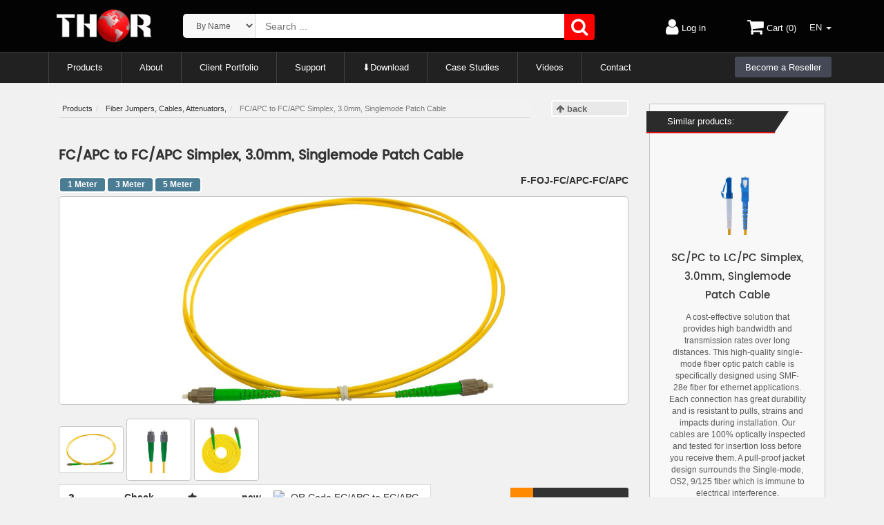

--- FILE ---
content_type: text/html; charset=UTF-8
request_url: https://thorbroadcast.com/product/fc-apc-to-fc-apc-simplex-3-0mm-singlemode-patch-cable.html
body_size: 17314
content:
<!doctype html>
<html class="no-js" lang="en">
<head>
    <meta charset="utf-8">
    <title>FC/PC to ST/PC Simplex Single Mode Fiber Patch Cable 1M - Thor Broadcast</title>

    <meta http-equiv="x-ua-compatible" content="ie=edge">
    <meta name="viewport" content="width=device-width, initial-scale=1">
    <meta name="description" content="This is a Single Mode Fiber Patch Cable FC/PC to ST/PC Simplex, 3.0mm Singlemode Jumper."/>
    <meta name="keywords" content="FC/PC to ST/PC Simplex Single Mode Fiber Patch Cable 1M"/>
    <meta name="robots" content="index,follow">    <link rel="canonical" href="https://thorbroadcast.com/product/fc-apc-to-fc-apc-simplex-3-0mm-singlemode-patch-cable.html">    
    
    <link rel="manifest" href="/manifest.json">
    <link rel="stylesheet" href="https://thorbroadcast.com/assets/css/app2.css?1765819357">
    <link href='https://fonts.googleapis.com/css?family=Source+Sans+Pro:300' rel='stylesheet' type='text/css'>
    <link rel="icon" href="https://thorbroadcast.com/assets/images/favicon.ico">
    <link rel="stylesheet" href="https://cdn.jsdelivr.net/npm/notyf@3/notyf.min.css">

    <!-- Google Tag Manager -->
    <script type="6091b91fe9f8a61d2be530d5-text/javascript">(function (w, d, s, l, i) {
            w[l] = w[l] || [];
            w[l].push({
                'gtm.start':
                    new Date().getTime(), event: 'gtm.js'
            });
            var f = d.getElementsByTagName(s)[0],
                j = d.createElement(s), dl = l != 'dataLayer' ? '&l=' + l : '';
            j.async = true;
            j.src =
                'https://www.googletagmanager.com/gtm.js?id=' + i + dl;
            f.parentNode.insertBefore(j, f);
        })(window, document, 'script', 'dataLayer', 'GTM-TN6WT4H');

        </script>
        <!-- Global site tag (gtag.js) - Google Ads: 818072971 -->
        <script async src="https://www.googletagmanager.com/gtag/js?id=AW-818072971" type="6091b91fe9f8a61d2be530d5-text/javascript"></script>
        <script type="6091b91fe9f8a61d2be530d5-text/javascript">
          window.dataLayer = window.dataLayer || [];
          function gtag(){dataLayer.push(arguments);}
          gtag('js', new Date());

          gtag('config', 'AW-818072971');
        </script>
    <!-- End Google Tag Manager -->
    <!-- Hotjar Tracking Code for https://thorbroadcast.com -->
    <script type="6091b91fe9f8a61d2be530d5-text/javascript">
        (function (h, o, t, j, a, r) {
            h.hj = h.hj || function () {
                (h.hj.q = h.hj.q || []).push(arguments)
            };
            h._hjSettings = {hjid: 1045372, hjsv: 6};
            a = o.getElementsByTagName('head')[0];
            r = o.createElement('script');
            r.async = 1;
            r.src = t + h._hjSettings.hjid + j + h._hjSettings.hjsv;
            a.appendChild(r);
        })(window, document, 'https://static.hotjar.com/c/hotjar-', '.js?sv=');
    </script>
    <meta name="google-site-verification" content="PHASRIpPxW6Z3MCRPweN7Ijor5D6GM5V6qQy-jGmXbI"/>

    <!-- Global site tag (gtag.js) - Google Analytics -->
    <script defer src="https://www.googletagmanager.com/gtag/js?id=UA-127076035-1" type="6091b91fe9f8a61d2be530d5-text/javascript"></script>
    <script type="6091b91fe9f8a61d2be530d5-text/javascript">
        window.dataLayer = window.dataLayer || [];

        function gtag() {
            dataLayer.push(arguments);
        }

        gtag('js', new Date());

        gtag('config', 'UA-127076035-1');
    </script>
    <!-- Google tag (gtag.js) -->
    <script async src="https://www.googletagmanager.com/gtag/js?id=G-HT9TFWSD3C" type="6091b91fe9f8a61d2be530d5-text/javascript"></script>
    <script type="6091b91fe9f8a61d2be530d5-text/javascript">
        window.dataLayer = window.dataLayer || [];
        function gtag(){dataLayer.push(arguments);}
        gtag('js', new Date());
        gtag('config', 'G-HT9TFWSD3C');
    </script>


    <script defer src='https://www.google.com/recaptcha/api.js?render=6LcJCdIZAAAAAH2IypB2DFMEijj1MOppMcYUZjFi' type="6091b91fe9f8a61d2be530d5-text/javascript"></script>

    <script type="6091b91fe9f8a61d2be530d5-text/javascript">
        if (window.location.hash && window.location.hash == '#_=_') {
            window.location.hash = '';
        }
    </script>
    <!-- Facebook Pixel Code -->
    <script type="6091b91fe9f8a61d2be530d5-text/javascript">
        !function (f, b, e, v, n, t, s) {
            if (f.fbq) return;
            n = f.fbq = function () {
                n.callMethod ?
                    n.callMethod.apply(n, arguments) : n.queue.push(arguments)
            };
            if (!f._fbq) f._fbq = n;
            n.push = n;
            n.loaded = !0;
            n.version = '2.0';
            n.queue = [];
            t = b.createElement(e);
            t.async = !0;
            t.src = v;
            s = b.getElementsByTagName(e)[0];
            s.parentNode.insertBefore(t, s)
        }(window, document, 'script',
            'https://connect.facebook.net/en_US/fbevents.js');
        fbq('init', '346043122605121');
        fbq('track', 'PageView');
    </script>
    <!-- End Facebook Pixel Code -->
    <!-- Plausible -->
    <script type="6091b91fe9f8a61d2be530d5-text/javascript">
    var script = document.createElement('script');
    script.defer = true;
    script.dataset.domain = "thorbroadcast.com";
    script.dataset.api = "https://plausible.io/api/event";
    script.src = "https://plausible.io/js/script.file-downloads.outbound-links.js";
    document.getElementsByTagName('head')[0].appendChild(script);
    </script>
    <!-- End Plausible -->
    <script type="6091b91fe9f8a61d2be530d5-text/javascript">
        var baseurl = 'https://thorbroadcast.com/';
    </script>

<script type="6091b91fe9f8a61d2be530d5-text/javascript">
    window.isUserFromMexico = false;
    console.log("Detected country: 'US'");
</script>

<!-- BEGIN MerchantWidget Code -->
<script
    data-cfasync="false"
    id="merchantWidgetScript"
    src="https://www.gstatic.com/shopping/merchant/merchantwidget.js"
    defer>
</script>

<script data-cfasync="false">
  window.addEventListener('load', function () {
    if (window.__merchantWidgetStarted) {
      return;
    }
    window.__merchantWidgetStarted = true;

    if (window.merchantwidget && typeof window.merchantwidget.start === 'function') {
      merchantwidget.start({
        region: 'US',
        position: 'LEFT_BOTTOM' 
      });
    } else {
      console.error('merchantwidget error');
    }
  });
</script>
<!-- END MerchantWidget Code -->

</head>

<body>
<noscript><img height="1" width="1" style="display:none" src="https://www.facebook.com/tr?id=346043122605121&ev=PageView&noscript=1" alt=""></noscript>

<div class="mainheader">
    <div class="container">
        <div class="row">
            <div class="col-md-2">
                <a href="https://thorbroadcast.com/" title="Thor Broadcast">
                    <img src="https://thorbroadcast.com/assets/img/thor-logo.png" srcset="https://thorbroadcast.com/assets/img/thor-logo.png 200w" style="width: 155px;
    padding-top: 7px;
    margin-left: auto;
    margin-top:4px;
    position: relative;
    z-index: 999;
    display: block;
    margin-right: auto;" alt="Thor Broadcast Logo">
                </a>
            </div>
            <div class="col-md-7">
                <div class="row">
                    <div class="col-xs-11">
                        <form method="post" action="https://thorbroadcast.com/">
                            <div class="menuflexbox">
                                <div class="menuselector">
                                    <label class="sr-only" for="search-type">Search Type</label>
                                    <select name="search_type" class="menuselectorin" id="search-type">
                                        <option value="name">By Name </option>
                                        <option value="function">By Function</option>
                                    </select>
                                </div>
                                <div class="stretch">
                                    <input id="search-type-1" name="q" class="mainsearch autocomplete" autocomplete="off" placeholder="Search ...">
                                    <div id="search-type-2" style="display: none;">
                                        <div style="width: 50%; float: left">
                                            <select name="from" class="connector-select">
                                                <option value="" disabled selected>Select input</option>
                                                                                                    <option >10gigabitfiber</option>
                                                                                                    <option >3gsdi</option>
                                                                                                    <option >8vsb</option>
                                                                                                    <option >apc</option>
                                                                                                    <option >asi</option>
                                                                                                    <option >atsc</option>
                                                                                                    <option >audio</option>
                                                                                                    <option >catv</option>
                                                                                                    <option >coax</option>
                                                                                                    <option >composite</option>
                                                                                                    <option >cvbs</option>
                                                                                                    <option >cwdm</option>
                                                                                                    <option >ds3</option>
                                                                                                    <option >dvb</option>
                                                                                                    <option >dvbs2</option>
                                                                                                    <option >dvbt</option>
                                                                                                    <option >dvi</option>
                                                                                                    <option >dwdm</option>
                                                                                                    <option >e1</option>
                                                                                                    <option >ethernet</option>
                                                                                                    <option >fiber</option>
                                                                                                    <option >gps</option>
                                                                                                    <option >hd</option>
                                                                                                    <option >hdmi</option>
                                                                                                    <option >iptv</option>
                                                                                                    <option >kband</option>
                                                                                                    <option >lband</option>
                                                                                                    <option >mpeg4</option>
                                                                                                    <option >mw</option>
                                                                                                    <option >qam</option>
                                                                                                    <option >rf</option>
                                                                                                    <option >sband</option>
                                                                                                    <option >sc</option>
                                                                                                    <option >sd</option>
                                                                                                    <option >sdi</option>
                                                                                                    <option >sfp</option>
                                                                                                    <option >t1</option>
                                                                                                    <option >telephone</option>
                                                                                                    <option >tv</option>
                                                                                                    <option >vga</option>
                                                                                                    <option >video</option>
                                                                                                    <option >wireless</option>
                                                                                                    <option >ypbpr</option>
                                                                                            </select>
                                        </div>
                                        <div style="width: 50%; float: left">
                                            <select name="to" class="connector-select">
                                                <option value="" disabled selected>Select output</option>
                                                                                                    <option >10gigabitfiber</option>
                                                                                                    <option >3gsdi</option>
                                                                                                    <option >8vsb</option>
                                                                                                    <option >apc</option>
                                                                                                    <option >asi</option>
                                                                                                    <option >atsc</option>
                                                                                                    <option >audio</option>
                                                                                                    <option >catv</option>
                                                                                                    <option >coax</option>
                                                                                                    <option >composite</option>
                                                                                                    <option >cvbs</option>
                                                                                                    <option >cwdm</option>
                                                                                                    <option >ds3</option>
                                                                                                    <option >dvb</option>
                                                                                                    <option >dvbs2</option>
                                                                                                    <option >dvbt</option>
                                                                                                    <option >dvi</option>
                                                                                                    <option >dwdm</option>
                                                                                                    <option >e1</option>
                                                                                                    <option >ethernet</option>
                                                                                                    <option >fiber</option>
                                                                                                    <option >gps</option>
                                                                                                    <option >hd</option>
                                                                                                    <option >hdmi</option>
                                                                                                    <option >iptv</option>
                                                                                                    <option >kband</option>
                                                                                                    <option >lband</option>
                                                                                                    <option >mpeg4</option>
                                                                                                    <option >mw</option>
                                                                                                    <option >qam</option>
                                                                                                    <option >rf</option>
                                                                                                    <option >sband</option>
                                                                                                    <option >sc</option>
                                                                                                    <option >sd</option>
                                                                                                    <option >sdi</option>
                                                                                                    <option >sfp</option>
                                                                                                    <option >t1</option>
                                                                                                    <option >telephone</option>
                                                                                                    <option >tv</option>
                                                                                                    <option >vga</option>
                                                                                                    <option >video</option>
                                                                                                    <option >wireless</option>
                                                                                                    <option >ypbpr</option>
                                                                                            </select>
                                        </div>
                                        <div class="clearfix"></div>
                                    </div>
                                </div>
                                <div class="normal">
                                    <button type="submit" class="maininput" name="header_search" value="1" aria-label="Search">
                                        <i class="fa fa-search fa-lg"></i>
                                    </button>
                                </div>
                            </div>
                        </form>
                    </div>
                </div>
            </div>
            <div class="col-md-3 ">
                <div class="row">

                    <div class="col-xs-5 menuicon text-center">
                                                    <a href="https://thorbroadcast.com/login" title="Login"><i class="fa fa-user fa-lg"></i> Log in</a>
                                            </div>
                    <div class="col-xs-7 menuicon text-center">
                        <a href="https://thorbroadcast.com/cart" title="Cart" class="cartHolder" rel="nofollow"><i class="fa fa-shopping-cart fa-lg"></i> Cart                            (0)</a>
                                                <div class="pull-right">
                            <div class="dropdown" >
                                <button style="background: none; border: 0px;" class="dropdown-toggle" id="languageMenu" data-toggle="dropdown" aria-haspopup="true" aria-expanded="true" style="cursor: pointer">
                                EN                                <span class="caret"></span>
                                </button>
                                <ul class="dropdown-menu  dropdown-menu-right" aria-labelledby="languageMenu">
                                                                            <li><a href="/es/producto/fc-apc-fc-apc-simplex-3-0-mm-monomodo-cable-de-parche.html" title="es"><img src="/assets/img/flags/es.png" srcset="https://thorbroadcast.com/assets/img/flags/es.png 100w" alt="es" style="max-height: 15px; width: auto" /> ES</a></li>
                                                                    </ul>
                            </div>
                        </div>
                    </div>
                </div>
            </div>
        </div>
    </div>
</div>
<div class="mainmenu">
    <div class="container">
        <div class="row">
            <div class="menu col-md-12">
                <ul>
                    <li class="menu-border"><a href="https://thorbroadcast.com/" title="Products" id="hrefproducts">Products</a>
                        <ul class="menu-prod">
                                                            <li >
                                    <div class="mainmenu_title">CATV Modulators</div>
                                    <ul>
                                                                                    <li>
                                                <a href="/products/hdmi-1" title="HDMI RF Modulators">
                                                    HDMI RF Modulators                                                </a>
                                            </li>
                                                                                        <li>
                                                <a href="/products/sdi-converters-sdi-modulators" title="HD-SDI converters">
                                                    HD-SDI converters                                                </a>
                                            </li>
                                                                                        <li>
                                                <a href="/products/ip-to-catv-edge-modulators" title="IP to CATV Edge Modulators">
                                                    IP to CATV Edge Modulators                                                </a>
                                            </li>
                                                                                </ul>
                                </li>
                                                                <li >
                                    <div class="mainmenu_title">DVB Encoders</div>
                                    <ul>
                                                                                    <li>
                                                <a href="/products/pro-dvb-encoders" title="IPTV Video Encoders">
                                                    IPTV Video Encoders                                                </a>
                                            </li>
                                                                                        <li>
                                                <a href="/products/ip-network-encoders" title="Hdmi RTSP RTMP RTSP Encoders">
                                                    Hdmi RTSP RTMP RTSP Encoders                                                </a>
                                            </li>
                                                                                        <li>
                                                <a href="/products/transcoders-mpeg-converters-ip-asi-gateways" title="Transcoders, MPEG Converters, IP ASI Gateways">
                                                    Transcoders, MPEG Converters, IP ASI Gateways                                                </a>
                                            </li>
                                                                                </ul>
                                </li>
                                                                <li >
                                    <div class="mainmenu_title">Decoders (IRD's & STB's)</div>
                                    <ul>
                                                                                    <li>
                                                <a href="/products/rf-decoders-ird-s" title="RF input - Video /Audio Ouput">
                                                    RF input - Video /Audio Ouput                                                </a>
                                            </li>
                                                                                        <li>
                                                <a href="/products/ip-broadcast-decoders" title="IP Broadcast Decoders">
                                                    IP Broadcast Decoders                                                </a>
                                            </li>
                                                                                        <li>
                                                <a href="/products/rf-catv-and-iptv-ott-stb-s" title="RF CATV and IPTV OTT STB's">
                                                    RF CATV and IPTV OTT STB's                                                </a>
                                            </li>
                                                                                </ul>
                                </li>
                                                                <li class="clearfix">
                                    <div class="mainmenu_title">Satellite Modulators</div>
                                    <ul>
                                                                                    <li>
                                                <a href="/products/dvb-s-s2-satellite-modulators" title="DVB-S/S2 Satellite Modulators">
                                                    DVB-S/S2 Satellite Modulators                                                </a>
                                            </li>
                                                                                </ul>
                                </li>
                                                                <li >
                                    <div class="mainmenu_title">Fiber Optic Transport</div>
                                    <ul>
                                                                                    <li>
                                                <a href="/products/sdi-1" title="SDI Fiber Optic Extenders, Digital Audio Extenders">
                                                    SDI Fiber Optic Extenders, Digital Audio Extenders                                                </a>
                                            </li>
                                                                                        <li>
                                                <a href="/products/sdi-sd-hd-3g-with-cwdm" title="SDI SD/HD/3G with CWDM">
                                                    SDI SD/HD/3G with CWDM                                                </a>
                                            </li>
                                                                                        <li>
                                                <a href="/products/cable-tv-catv-rf-45-900mhz" title="Cable TV CATV RF 45-900Mhz">
                                                    Cable TV CATV RF 45-900Mhz                                                </a>
                                            </li>
                                                                                        <li>
                                                <a href="/products/l-band-satellite-rf-45-3000mhz" title="L-Band Satellite RF 45-3000Mhz">
                                                    L-Band Satellite RF 45-3000Mhz                                                </a>
                                            </li>
                                                                                        <li>
                                                <a href="/products/data-ethernet" title="Data & Ethernet over fiber">
                                                    Data & Ethernet over fiber                                                </a>
                                            </li>
                                                                                </ul>
                                </li>
                                                                <li >
                                    <div class="mainmenu_title">HDMI  SDI Switchers, LAN Extenders, and Wireless Video Transport</div>
                                    <ul>
                                                                                    <li>
                                                <a href="/products/video-audio-hdmi-sdi-switchers-converters" title="HD Video Switchers and Signal Format Converters for AV Pros">
                                                    HD Video Switchers and Signal Format Converters for AV Pros                                                </a>
                                            </li>
                                                                                        <li>
                                                <a href="/products/wireless-hd-sd-video-data-equipment" title="Wireless HD SD Video Data Equipment">
                                                    Wireless HD SD Video Data Equipment                                                </a>
                                            </li>
                                                                                        <li>
                                                <a href="/products/lan-video-extenders-hdmi-sdi" title="Video Audio Extenders Over Ethernet LAN IP Network">
                                                    Video Audio Extenders Over Ethernet LAN IP Network                                                </a>
                                            </li>
                                                                                </ul>
                                </li>
                                                                <li class="clearfix">
                                    <div class="mainmenu_title">DIscounted Inventory</div>
                                    <ul>
                                                                                    <li>
                                                <a href="/products/satellite-and-catv-broadcast-equipment-for-sale" title="Satellite and CATV Broadcast Equipment for Sale">
                                                    Satellite and CATV Broadcast Equipment for Sale                                                </a>
                                            </li>
                                                                                        <li>
                                                <a href="/products/lab-used-broadcast-equipment-on-sale" title="Lab Used Broadcast Equipment on sale">
                                                    Lab Used Broadcast Equipment on sale                                                </a>
                                            </li>
                                                                                        <li>
                                                <a href="/products/past-generation-equipment" title="Past Generation Equipment">
                                                    Past Generation Equipment                                                </a>
                                            </li>
                                                                                </ul>
                                </li>
                                                                <li >
                                    <div class="mainmenu_title">SDI Monitors</div>
                                    <ul>
                                                                            </ul>
                                </li>
                                                                <li >
                                    <div class="mainmenu_title">Warehouse</div>
                                    <ul>
                                                                            </ul>
                                </li>
                                                        </ul>
                    </li>
                    <li class="menu-border"><a href="/about" title="About us">About</a></li>
                    <li class="menu-border"><a href="/client-portfolio" title="Client Portfolio">Client Portfolio</a></li>
                    <li class="menu-border"><a href="#" title="Support">Support</a>
                        <ul class="menu-prod">
                            <li>
                                <ul>
                                    <li>
                                        <a href="/support" title="Support Center" style="border: 1px solid #d7d7d7;">
                                            <div class="support-box sb-bg-4 text-center">
                                                <img src="/assets/img/support/support.png" srcset="https://thorbroadcast.com/assets/img/support/support.png 256w, https://thorbroadcast.com/images/responsive/assets/img/support/support.w240.png 240w" alt="Support Center">
                                                <span style="width: 100px;">Support Center</span>
                                            </div>
                                        </a>
                                    </li>
                                </ul>
                            </li>
                            <li>
                                <ul>
                                    <li>
                                        <a href="/manuals" title="User Manuals" class="" style="border: 1px solid #d7d7d7;">
                                            <div class="support-box sb-bg-1 text-center">
                                                <img src="/assets/img/support/manuals.png" srcset="https://thorbroadcast.com/assets/img/support/manuals.png 512w, https://thorbroadcast.com/images/responsive/assets/img/support/manuals.w240.png 240w, https://thorbroadcast.com/images/responsive/assets/img/support/manuals.w320.png 320w, https://thorbroadcast.com/images/responsive/assets/img/support/manuals.w480.png 480w" alt="User Manuals">
                                                <span>User<br>Manuals</span>
                                            </div>
                                        </a>
                                    </li>
                                </ul>
                            </li>
                            <li>
                                <ul>
                                    <li>
                                        <a href="https://thorbroadcast.com/rma" title="Request an RMA" style="border: 1px solid #d7d7d7;">
                                            <div class="support-box sb-bg-2 text-center">
                                                <img src="/assets/img/support/rma.png" srcset="https://thorbroadcast.com/assets/img/support/rma.png 512w, https://thorbroadcast.com/images/responsive/assets/img/support/rma.w240.png 240w, https://thorbroadcast.com/images/responsive/assets/img/support/rma.w320.png 320w, https://thorbroadcast.com/images/responsive/assets/img/support/rma.w480.png 480w" alt="Request an RMA">
                                                <span>Request an <br>RMA</span>
                                            </div>
                                        </a>
                                    </li>
                                </ul>
                            </li>
                        </ul>
                    </li>
                    <li class="menu-border"><a href="#" title="Download">⬇Download</a>
                        <ul class="menu-prod-new">
                            <li><a href="/manuals" title="Manuals">Manuals</a></li>
                            <li><a href="/data-sheets" title="Datasheets">Datasheets</a></li>
                            <li><a href="/quick-guides" title="Quick Guides">Quick Guides</a></li>
                        </ul>
                    </li>
                    <li class="menu-border"><a href="#" title="Case Studies">Case Studies</a>
                        <ul class="menu-prod-new">
                            <li><a href="/article/converting-clear-qam-hdtv-channels-to-analog-rf-ntsc-for-8230.html" title="THOR Gym">THOR Gym</a></li>
                        </ul>
                    </li>
                    <li class="menu-border"><a href="/videos" title="Videos">Videos</a></li>
                    <li class="menu-border"><a href="/contact" title="Contact us">Contact</a></li>
                    <li class="menu-border bereseller"><a href="/become-a-reseller" title="Become a Reseller">Become a Reseller</a></li>
                </ul>
            </div>
        </div>
    </div>
</div>

<script type="6091b91fe9f8a61d2be530d5-text/javascript">
document.addEventListener("DOMContentLoaded", function () {
    if (window.isUserFromMexico) {
        const priceElement = document.querySelector(".shop-price span");
        if (priceElement) {
            priceElement.innerHTML = '<span style="font-size:14px;">For the current price, please send us an email at <a style="color:#ff2323;" href="mailto:sales@ThorFiber.com">sales@ThorFiber.com</a></span>';
        }
        document.querySelectorAll('.addToCart').forEach(el => el.style.display = 'none');
        document.querySelectorAll('.starting-at-price').forEach(el => el.style.display = 'none');
    }
});
</script>   
<div class="container">

<div class="col-md-9" >
    

<div class="row">
    <div class="col-md-10">
        <ol class="breadcrumb" itemscope="" itemtype="http://schema.org/BreadcrumbList">
            <li itemprop="itemListElement" itemscope itemtype="http://schema.org/ListItem">
              <a itemprop="item" href="https://thorbroadcast.com/">
              <span itemprop="name">Products</span></a>
              <meta itemprop="position" content="1" />
            </li>
                                          <li itemprop="itemListElement" itemscope itemtype="http://schema.org/ListItem">
              <a href="/products/fiber-jumpers-cables-attenuators" itemprop="item"><span
                                itemprop="name">Fiber Jumpers, Cables, Attenuators,</span></a>
                <meta itemprop="position" content="2" />
               </li>
            
              <li itemprop="itemListElement" itemscope itemtype="http://schema.org/ListItem" class="active">
              <span itemprop="name">FC/APC to FC/APC Simplex, 3.0mm, Singlemode Patch Cable</span>
                <meta itemprop="position" content="3" />
              </li>
        </ol>
    </div>
    <div class="col-md-2">
        <div class="backbtn">
            <a href="/products/fiber-jumpers-cables-attenuators" title="Go Back"> <i class="fa fa-arrow-up" aria-hidden="true"></i>
                back</a>
        </div>
    </div>
</div>

<div class="row">

    <div class="col-md-12">
        <div class="row">

            <div class="col-md-12">
                <div class="row">
                    <div class="col-md-12">
                <div id="cart-message" style="display:none;"></div>
                        <h1>FC/APC to FC/APC Simplex, 3.0mm, Singlemode Patch Cable </h1>
                    </div>
<div class="col-md-8">
    <a class='model-b ' data-model-id='193' data-price='' href='/product/fc-apc-to-fc-apc-simplex-3-0mm-singlemode-patch-cable.html/193' rel='nofollow'>1 Meter</a><a class='model-b ' data-model-id='194' data-price='' href='/product/fc-apc-to-fc-apc-simplex-3-0mm-singlemode-patch-cable.html/194' rel='nofollow'>3 Meter</a><a class='model-b ' data-model-id='195' data-price='' href='/product/fc-apc-to-fc-apc-simplex-3-0mm-singlemode-patch-cable.html/195' rel='nofollow'>5 Meter</a></div>

<style>
a.model-b:hover {
    color: #fff !important;
    text-decoration: none !important;
        background-color: #00b700 !important;
}
</style>
<script src="https://ajax.googleapis.com/ajax/libs/jquery/3.6.0/jquery.min.js" type="6091b91fe9f8a61d2be530d5-text/javascript"></script>
<script type="6091b91fe9f8a61d2be530d5-text/javascript">
jQuery(document).ready(function($){
    var defaultImg   = 'https://thorbroadcast.com/upload/files/385/md_fc-apc-to-fc-apc-fiber-jumper-connector.png';
    var defaultPrice = 'Select a Model';

    // Jeśli użytkownik z Meksyku – od razu zmień cenę i ukryj przycisk
    if (window.isUserFromMexico) {
        $('.shop-price span').html('<span style="font-size:14px;">For the current price, please send us an email at <a style="color:#ff2323;" href="mailto:sales@ThorFiber.com">sales@ThorFiber.com</a></span>');
        $('.addToCart').hide();
        $('.starting-at-price').hide(); // jeśli masz taki selektor
    }

    $(document).on('mouseover', '.model-b', function(){
        if(window.isUserFromMexico) {
            $('.shop-price span').html('<span style="font-size:14px;">For the current price, please send us an email at <a style="color:#ff2323;" href="mailto:sales@ThorFiber.com">sales@ThorFiber.com</a></span>');
            return;
        }

        var modelId    = $(this).data('model-id');
        var modelPrice = $(this).data('price');

        $.ajax({
            url: 'https://thorbroadcast.com/ajax/get_model_image',
            type: 'GET',
            data: { model_id: modelId },
            dataType: 'json',
            success: function(response){
                if(response.image_url){
                    $('#bigphoto img').attr('src', response.image_url);
                }
            }
        });

        var formattedPrice = '$' + parseFloat(modelPrice).toLocaleString('en-US', {
            minimumFractionDigits: 2,
            maximumFractionDigits: 2
        });
        $('.shop-price span').text(formattedPrice);
    }).on('mouseout', '.model-b', function(){
        if(window.isUserFromMexico) {
            $('.shop-price span').html('<span style="font-size:14px;">For the current price, please send us an email at <a style="color:#ff2323;" href="mailto:sales@ThorFiber.com">sales@ThorFiber.com</a></span>');
            return;
        }

        $('#bigphoto img').attr('src', defaultImg);
        var activePrice = $('.model-b.activmod').data('price');
        if (activePrice !== undefined && activePrice > 0) {
            var formattedActivePrice = '$' + parseFloat(activePrice).toLocaleString('en-US', {
                minimumFractionDigits: 2,
                maximumFractionDigits: 2
            });
            $('.shop-price span').text(formattedActivePrice);
        } else {
            $('.shop-price span').text(defaultPrice);
        }
    });
});
</script>
<script type="6091b91fe9f8a61d2be530d5-text/javascript">
jQuery(document).ready(function($){

  function formatUSD(n){
    return '$' + Number(n).toLocaleString('en-US', {
      minimumFractionDigits: 2,
      maximumFractionDigits: 2
    });
  }

  // policz łączną cenę wybranych wariantów
  function getSelectedVariantsTotal(){
    var total = 0;
    $('.variant-dropdown').each(function(){
      var p = parseFloat($(this).find('option:selected').data('price')) || 0;
      total += p;
    });
    return total;
  }

  // ustaw cenę na podstawie aktualnych wyborów
  function refreshVariantPrice(){
    var total = getSelectedVariantsTotal();
    if (total > 0){
      $('#main-product .shop-price span').text( formatUSD(total) );
    } else {
      // jeśli nie wybrano nic z ceną – nic nie zmieniamy (zostaje cena modelu/produktu)
      // ewentualnie możesz tu przywrócić defaultPrice, jeśli tak wolisz
      // $('#main-product .shop-price span').text(defaultPrice);
    }
  }

  // zmiana selecta
  $(document).on('change', '.variant-input', function(){
    refreshVariantPrice();
  });

  // fokus (otwarcie listy) – pokazuj cenę aktualnie zaznaczonej opcji
  $(document).on('focus', '.variant-input', function(){
    var price = parseFloat($(this).find('option:selected').data('price')) || 0;
    if (price > 0){
      $('#main-product .shop-price span').text( formatUSD(price) );
    }
  });

  // przelicz od razu po załadowaniu (gdy coś jest już wybrane)
  refreshVariantPrice();
});
</script>



                    <div class="col-md-4 text-right">
                        <b id="product-pn">
                            <span class="pn" data-qty="0">F-FOJ-FC/APC-FC/APC</span>                        </b>
                        <div id="product-qty" class="collapse">
                            Qty: <strong>0</strong>
                        </div>
                    </div>
                </div>


                <div class="gallery">

                    <div class="row rowphoto">
                        <div class="col-md-12 phmg10">
                            <div>

                                
                                        <div id="bigphoto">
                                                                                            <img src="https://thorbroadcast.com/upload/files/385/md_fc-apc-to-fc-apc-fiber-jumper-connector.png" srcset="https://thorbroadcast.com/images/responsive/upload/files/385/md_fc-apc-to-fc-apc-fiber-jumper-connector.w800.png 800w, https://thorbroadcast.com/images/responsive/upload/files/385/md_fc-apc-to-fc-apc-fiber-jumper-connector.w240.png 240w, https://thorbroadcast.com/images/responsive/upload/files/385/md_fc-apc-to-fc-apc-fiber-jumper-connector.w320.png 320w, https://thorbroadcast.com/images/responsive/upload/files/385/md_fc-apc-to-fc-apc-fiber-jumper-connector.w480.png 480w" alt="Product image">

                                                
                                            <a href="#" class="photos-control photos-control-left" title="Previous">
                                                <i class="fa fa-arrow-left" aria-hidden="true"></i>
                                                <span class="sr-only">Previous</span>
                                            </a>
                                            <a href="#" class="photos-control photos-control-right" title="Next">
                                                <i class="fa fa-arrow-right" aria-hidden="true"></i>
                                                <span class="sr-only">Next</span>
                                            </a>
                                        </div>

                                    

                            </div>
                        </div>

                        <div class="fb-like" data-href="https://www.facebook.com/Thorfiber/" data-width="80px"
                             data-layout="button_count" data-action="like" data-size="small" data-show-faces="true"
                             data-share="true"></div>
                    </div>
                    <div class="row">
                    <div class="col-sm-9">
                                                            <div class="imagebox" data-image="photo-0">
                                        <img src="https://thorbroadcast.com/upload/files/385/th_fc-apc-to-fc-apc-fiber-jumper-connector.png" srcset="https://thorbroadcast.com/upload/files/385/th_fc-apc-to-fc-apc-fiber-jumper-connector.png 300w, https://thorbroadcast.com/images/responsive/upload/files/385/th_fc-apc-to-fc-apc-fiber-jumper-connector.w240.png 240w" alt="Product image" data-ss="https://thorbroadcast.com/upload/files/385/fc-apc-to-fc-apc-fiber-jumper-connector.png 2079w, https://thorbroadcast.com/images/responsive/upload/files/385/fc-apc-to-fc-apc-fiber-jumper-connector.w240.png 240w, https://thorbroadcast.com/images/responsive/upload/files/385/fc-apc-to-fc-apc-fiber-jumper-connector.w320.png 320w, https://thorbroadcast.com/images/responsive/upload/files/385/fc-apc-to-fc-apc-fiber-jumper-connector.w480.png 480w, https://thorbroadcast.com/images/responsive/upload/files/385/fc-apc-to-fc-apc-fiber-jumper-connector.w800.png 800w">
                                    </div>
                                                                        <div class="imagebox" data-image="photo-1">
                                        <img src="https://thorbroadcast.com/upload/files/385/th_fc-apc-to-fc-apc-fiber-connector.png" srcset="https://thorbroadcast.com/upload/files/385/th_fc-apc-to-fc-apc-fiber-connector.png 299w, https://thorbroadcast.com/images/responsive/upload/files/385/th_fc-apc-to-fc-apc-fiber-connector.w240.png 240w" alt="Product image" data-ss="https://thorbroadcast.com/upload/files/385/fc-apc-to-fc-apc-fiber-connector.png 1324w, https://thorbroadcast.com/images/responsive/upload/files/385/fc-apc-to-fc-apc-fiber-connector.w240.png 240w, https://thorbroadcast.com/images/responsive/upload/files/385/fc-apc-to-fc-apc-fiber-connector.w320.png 320w, https://thorbroadcast.com/images/responsive/upload/files/385/fc-apc-to-fc-apc-fiber-connector.w480.png 480w, https://thorbroadcast.com/images/responsive/upload/files/385/fc-apc-to-fc-apc-fiber-connector.w800.png 800w">
                                    </div>
                                                                        <div class="imagebox" data-image="photo-2">
                                        <img src="https://thorbroadcast.com/upload/files/385/th_fc-apc-to-fc-apc-fiber-jumper.png" srcset="https://thorbroadcast.com/upload/files/385/th_fc-apc-to-fc-apc-fiber-jumper.png 250w, https://thorbroadcast.com/images/responsive/upload/files/385/th_fc-apc-to-fc-apc-fiber-jumper.w240.png 240w" alt="Product image" data-ss="https://thorbroadcast.com/upload/files/385/fc-apc-to-fc-apc-fiber-jumper.png 523w, https://thorbroadcast.com/images/responsive/upload/files/385/fc-apc-to-fc-apc-fiber-jumper.w240.png 240w, https://thorbroadcast.com/images/responsive/upload/files/385/fc-apc-to-fc-apc-fiber-jumper.w320.png 320w, https://thorbroadcast.com/images/responsive/upload/files/385/fc-apc-to-fc-apc-fiber-jumper.w480.png 480w">
                                    </div>
                                                        </div>
                    </div>
                </div>

                                <div style="display:none;">
                    <div id="chocolatGallery" data-chocolat-title="FC/APC to FC/APC Simplex, 3.0mm, Singlemode Patch Cable">
                                                    <a class="chocolat-image" href="https://thorbroadcast.com/upload/files/385/fc-apc-to-fc-apc-fiber-jumper-connector.png"></a>
                                                    <a class="chocolat-image" href="https://thorbroadcast.com/upload/files/385/fc-apc-to-fc-apc-fiber-connector.png"></a>
                                                    <a class="chocolat-image" href="https://thorbroadcast.com/upload/files/385/fc-apc-to-fc-apc-fiber-jumper.png"></a>
                                            </div>
                </div>

                                    <div class="shop-menu">
                        <div class="row">
                            <div class="col-sm-8">
 <table class="table table-bordered">
        <tr> 
            <td>
                <i class="fa fa-fw fa-question"></i> Availability:
            </td>
            <td>
                <a data-toggle="modal" href="#requestModalLong" title="Check Availability">
                    <strong>Check availability</strong>
                </a>
            </td>
            <td>
                <i class="fa fa-fw fa-star"></i> Condition:
            </td>
            <td>
                <strong>new</strong>
            </td>
            <td rowspan="2" class="text-center">
                <img src="https://api.qrserver.com/v1/create-qr-code/?data=https%3A%2F%2Fthorbroadcast.com%2Fproduct%2Ffc-apc-to-fc-apc-simplex-3-0mm-singlemode-patch-cable.html&size=100x100" alt="QR Code FC/APC to FC/APC Simplex, 3.0mm, Singlemode Patch Cable" title="QR Code FC/APC to FC/APC Simplex, 3.0mm, Singlemode Patch Cable" />
            </td>
        </tr>
        <tr>
            <td>
                <i class="fa fa-fw fa-truck"></i> Shipping:
            </td>
            <td>
                <strong>starting at $10</strong>
            </td>
            <td>
                <i class="fa fa-fw fa-shield"></i> Warranty:
            </td>
            <td>
                <strong>1Yrs</strong>
            </td>
        </tr>
    </table>
                            </div>
                            <div class="col-sm-4 text-right">
                                <a href="#requestModalLong" title="Add To Cart" class="buy-another-model" data-toggle="modal"><i class="fa fa-shopping-cart" aria-hidden="true"></i> add to basket</a>
                            </div>
                        </div>
                    </div>
                    
                                <div class="requestboxin">
                    <div class="requestbox">
                        <div class="row">
                            <div class="col-md-6">
                                <span  id="askAbout" class="priceask sprite" data-toggle="modal" data-target="#requestModalLong"> ask about product <i
                                            class="fa fa-hand-pointer-o" aria-hidden="true"></i></span>
                            </div>
                            <div class="col-md-6">
                                <div class="requestsend" data-toggle="modal" id="requestsend" data-target="#requestModalLong">
                                    <i class="fa fa-envelope-o" aria-hidden="true"></i>
                                    send request                                </div>
                            </div>

                              <!-- Add Pixel Events to the button's click handler -->
                            
                        </div>
                    </div>
                </div>

                                                                                                                    <a type="button" class="btn btn-thor" href="#models" title="Models">Models</a>
                
                
                
                
                    <a type="button" class="btn btn-thor" href="/support/new?pid=385" title="Support" rel="nofollow" target="_blank">Support</a>





                <div id="description" class="boxd">


                    

                </div>

                                     <div id="specification" class="boxd">
                        <div class="titles"><h2>Description</h2></div>
                        <div class="desccont">

                          <p>IEC 61753-1 random mating specified grade B (&le;0.12dB mean, &le;0.25dB max for &gt;97% of sample), meet large bandwidth and high speed requirements of the latest active optical equipment allowing large streams of data to be transmitted reliably over long distances. Corning bend insensitive fiber cable ensures less attenuation when bent or twisted compared with traditional fiber cables and this will make the installation and maintenance of the fiber optic cables more efficient. It also can save more space for your high density cabling.</p>                                                    </div>
                    </div>
                
                                                                                                                    <div id="models" class="boxd">
                        <div class="titles"><h2>Model Selection</h2></div>
                        <div class="desccont">
                            <div class="table-responsive"><table class="table table-striped table-hover" align="center" border="0" cellpadding="0" cellspacing="0" style="">
	<tbody>
		<tr>
			<td><span style="color:#000000"><strong>Fiber Connector</strong></span></td>
			<td><span style="color:#000000">FC/APC to FC/APC</span></td>
			<td><span style="color:#000000"><strong>Fiber Mode</strong></span></td>
			<td><span style="color:#000000">SMF 9/125&mu;m</span></td>
		</tr>
		<tr>
			<td><span style="color:#000000"><strong>Polish Type</strong></span></td>
			<td><span style="color:#000000">UPC to UPC</span></td>
			<td><span style="color:#000000"><strong>Fiber Count</strong></span></td>
			<td><span style="color:#000000">Simplex</span></td>
		</tr>
		<tr>
			<td><span style="color:#000000"><strong>Attenuation Grade</strong></span></td>
			<td><span style="color:#000000">Grade B</span></td>
			<td><span style="color:#000000"><strong>Return Loss</strong></span></td>
			<td><span style="color:#000000">&ge;50dB</span></td>
		</tr>
		<tr>
			<td><span style="color:#000000"><strong>Typical Insertion Loss</strong></span></td>
			<td><span style="color:#000000">&le;0.12dB</span></td>
			<td><span style="color:#000000"><strong>Max Insertion Loss</strong></span></td>
			<td><span style="color:#000000">&le;0.25dB</span></td>
		</tr>
		<tr>
			<td><span style="color:#000000"><strong>Jacket OD</strong></span></td>
			<td><span style="color:#000000">2.0mm</span></td>
			<td><span style="color:#000000"><strong>Jacket Material</strong></span></td>
			<td><span style="color:#000000">PVC</span></td>
		</tr>
		<tr>
			<td><span style="color:#000000"><strong>Fiber Class</strong></span></td>
			<td><span style="color:#000000">G. 657. A1 (Compatible with G. 652. D)</span></td>
			<td><span style="color:#000000"><strong>Minimum Bend Radius&nbsp; </strong></span></td>
			<td><span style="color:#000000">10mm</span></td>
		</tr>
		<tr>
			<td><span style="color:#000000"><strong>Cladding Diameter</strong></span></td>
			<td><span style="color:#000000">125 &plusmn; 1 &micro;m</span></td>
			<td><span style="color:#000000"><strong>Compliants</strong></span></td>
			<td><span style="color:#000000">IEC 61753-1, RoHS, ISO9001</span></td>
		</tr>
		<tr>
			<td><span style="color:#000000"><strong>Operating Temperature&nbsp; </strong></span></td>
			<td><span style="color:#000000">-40~ 75&deg;C</span></td>
			<td><span style="color:#000000"><strong>Storage temperature</strong></span></td>
			<td><span style="color:#000000">-45~85&deg;C</span></td>
		</tr>
	</tbody>
</table></div>                        </div>
                    </div>
                

                                        

                 

    </div>
</div>
</div>
</div>


    <!-- Modal -->
    <div class="modal fade" id="exampleModalLong" tabindex="-1" role="dialog" aria-labelledby="exampleModalLongTitle"
         aria-hidden="true">
        <div class="modal-dialog" role="document">
            <div class="modal-content">
                <div class="modal-header">
                    <button type="button" class="close" data-dismiss="modal" aria-label="Close">
                        <span aria-hidden="true">&times;</span>
                    </button>
                    <h3 class="modal-title text-center img-modal-title"
                        id="exampleModalLongTitle">FC/APC to FC/APC Simplex, 3.0mm, Singlemode Patch Cable</h3>
                </div>
                <div id="modalimg">
                    
                                    <img src="https://thorbroadcast.com/upload/files/385/fc-apc-to-fc-apc-fiber-jumper-connector.png" srcset="https://thorbroadcast.com/upload/files/385/fc-apc-to-fc-apc-fiber-jumper-connector.png 2079w, https://thorbroadcast.com/images/responsive/upload/files/385/fc-apc-to-fc-apc-fiber-jumper-connector.w240.png 240w, https://thorbroadcast.com/images/responsive/upload/files/385/fc-apc-to-fc-apc-fiber-jumper-connector.w320.png 320w, https://thorbroadcast.com/images/responsive/upload/files/385/fc-apc-to-fc-apc-fiber-jumper-connector.w480.png 480w, https://thorbroadcast.com/images/responsive/upload/files/385/fc-apc-to-fc-apc-fiber-jumper-connector.w800.png 800w">
                                    
                                                <a href="#" class="photos-control photos-control-left">
                        <i class="fa fa-arrow-left" aria-hidden="true"></i>
                        <span class="sr-only">Previous</span>
                    </a>
                    <a href="#" class="photos-control photos-control-right">
                        <i class="fa fa-arrow-right" aria-hidden="true"></i>
                        <span class="sr-only">Next</span>
                    </a>
                </div>
            </div>
        </div>
    </div>
    <!-- Modal -->
    <div class="modal fade" id="requestModalLong" tabindex="-1" role="dialog" aria-labelledby="requestModalLongTitle"
         aria-hidden="true">
        <div class="modal-dialog" role="document">
            <div class="modal-content">
                <div class="modal-header">
                    Ask about FC/APC to FC/APC Simplex, 3.0mm, Singlemode Patch Cable                    <button type="button" class="close" data-dismiss="modal" aria-label="Close">
                        <span aria-hidden="true">&times;</span>
                    </button>
                </div>
                <div class="modal-body" style="display:flex;">
                    <br/>
                    <div class="row" style="width:100%">
    <div class="col-md-8">
          <div class="prepare-send">
          <div class="title-right-sidebar">
    <div class="sidebartitle">Contact form</div>
</div>
<br>
<div class="wid_class">
    <form action="https://thorbroadcast.com/product/fc-apc-to-fc-apc-simplex-3-0mm-singlemode-patch-cable.html" id="c_696bd18ccae79" method="post" accept-charset="utf-8">
    
    <div class="form-group">
        <label for="name">Your name*:</label>
        <input type="text" name="name" value=""  id="name" class="form-control" required />
    </div>
    
    <div class="form-group">
        <label for="email">Your email*:</label>
        <input type="email" name="email" id="email" value=""
               class="form-control" required/>
    </div>
    
    <div class="form-group">
        <label for="tel">Telephone number:</label>
        <input type="tel" name="tel" id="tel" value="" class="form-control"/>
    </div>
    
    <div class="form-group">
        <label for="message">Message*:</label>
        <textarea name="message" cols="40" rows="10"  id="message" class="form-control" required></textarea>
    </div>
    
    <div class="form-group">
        <small class="text-muted">
            This site is protected by reCAPTCHA and the Google
            <a href="https://policies.google.com/privacy">Privacy Policy</a> and
            <a href="https://policies.google.com/terms">Terms of Service</a> apply.
        </small>
    </div>
    
    <div class="form-group">
        <input type="hidden" name="g-recaptcha-response" value="">
        <button type="submit" class="btn btn-primary">Send message!</button>
    </div>
    
    </form>    <small class="text-muted">*necesario</small>
</div>

          </div>
    </div>
    <div class="col-md-4">
     
                    <div class="firstclass contactform">
                        <div class="row">
                        <b>Thor Broadcast Sales</b>     <br />                      <br />
                        
                        Email: <a href="/cdn-cgi/l/email-protection#d182b0bdb4a29185b9bea397b8b3b4a3ffb2bebc" title="E-mail: Sales@ThorFiber.com"><span class="__cf_email__" data-cfemail="abf8cac7ced8ebffc3c4d9edc2c9ced985c8c4c6">[email&#160;protected]</span></a><br />
                        
                        Phone: <a href="tel:18005218467" title="Call us: 1(800) 521 8467 Ext 1"> 1(800) 521 8467 Ext 1    </a>  <br />
                        
                        FAX: 1(800)521-6384        <br /><br />  <br />
                        </div>
                        
                        <div class="row">
                        <img src="https://thorbroadcast.com/assets/images/questions.jpg" srcset="https://thorbroadcast.com/assets/images/questions.jpg 200w" alt="Get In Touch">
                        </div>
                        
                        <div class="row">
                        <b>Customer Service/ Support</b>     <br /> <br />
                        
                        Phone: <a href="tel:18005218467" title="Call us: 1-800 521 8467 Ext 2">  1-800 521 8467 Ext 2   </a>       <br />
                        
                        Email: <a href="/cdn-cgi/l/email-protection#1d4e686d6d726f695d4975726f5b747f786f337e7270" title="E-mail: Support@ThorFiber.com"><span class="__cf_email__" data-cfemail="32614742425d404672665a5d40745b5057401c515d5f">[email&#160;protected]</span></a>
                        </div>
                    </div>   
    </div>    
</div>    
                    </div>
                <div class="modal-footer">
                    <button type="button" class="btn btn-secondary" data-dismiss="modal">Close</button>
                </div>
            </div>
        </div>
    </div>
    
    <!-- Modal -->
    <div class="modal fade" id="login" tabindex="-1" role="dialog" aria-labelledby="requestModalLongTitle"
         aria-hidden="true">
        <div class="modal-dialog" role="document">
            <div class="modal-content">
                <div class="modal-header">
                    Login
                    <button type="button" class="close" data-dismiss="modal" aria-label="Close">
                        <span aria-hidden="true">&times;</span>
                    </button>
                </div>
                <div class="modal-body" style="display:flex;">
                    <br/>
                    

<div class="container">
    <div class="row" id="login-form">

        <div class="col-md-5 col-md-offset-2">
            <span style="font: 19px/30px Poppins,Roboto,Helvetica,Arial,sans-serif;font-weight: 600;">Login</span><br /><br />
                        <form action="https://thorbroadcast.com/product/fc-apc-to-fc-apc-simplex-3-0mm-singlemode-patch-cable.html" method="post" accept-charset="utf-8">
            <div class="form-group">

                <input type="email" name="email" value="" required="required" placeholder="E-mail adress" class="form-control"  />
            </div>
            <div class="form-group">
                <input type="password" name="password" placeholder="Password" class="form-control" required>
            </div>


            <div class="form-group text-center">
                <input type="hidden" name="recaptcha">
                <button type="submit" class="btn btn-default">Log in</button>
            </div>
            </form>            <br/>
            Forgot your password? <a href="https://thorbroadcast.com/remind-pass">Remind password</a>
            <br/>
            Don't have an Account? <a href="https://thorbroadcast.com/registration">Register</a>
        </div>
        <div class="col-md-4 text-center">
           
<span style="font: 19px/30px Poppins,Roboto,Helvetica,Arial,sans-serif;font-weight: 600;">Login by:</span><a href="https://www.facebook.com/v2.9/dialog/oauth?client_id=1590343921006987&state=781d44cb2ed92fd04ca574517ab53087&response_type=code&sdk=php-sdk-5.0.0&redirect_uri=https%3A%2F%2Fthorbroadcast.com%2Flogin&scope=email" class="facelogin">facebook</a><a href="https://accounts.google.com/o/oauth2/auth?response_type=code&redirect_uri=https%3A%2F%2Fthorbroadcast.com%2Flogin&client_id=819627771733-e7c49nqn791t2j760vfovf4n53erqshb.apps.googleusercontent.com&scope=https%3A%2F%2Fwww.googleapis.com%2Fauth%2Fuserinfo.profile+https%3A%2F%2Fwww.googleapis.com%2Fauth%2Fuserinfo.email&access_type=offline&approval_prompt=force" class="googlelogin">Google</a>        </div>
    </div>
</div>
                </div>
                <div class="modal-footer">
                    <button type="button" class="btn btn-secondary" data-dismiss="modal">Close</button>
                </div>
            </div>
        </div>
    </div>
    <div class="modal fade" id="cartModal" tabindex="-1" role="dialog" aria-labelledby="requestModalLongTitle"
     aria-hidden="true">
    <div class="modal-dialog" role="document">
        <div class="modal-content">
            <div class="modal-body" style="padding: 50px; text-align: center">
                The product has been added to the basket:<br>
                <strong>FC/APC to FC/APC Simplex, 3.0mm, Singlemode Patch Cable</strong>

            </div>
            <div class="text-center modal-footer ">
                <button type="button" class="btn btn-primary" data-dismiss="modal">Continue shopping</button>
                <a class="btn btn-danger" href="https://thorbroadcast.com/cart">Go to shopping cart</a>
            </div>
                    </div>
    </div>
</div>
 </div>


        
<div class="col-md-3" id="productscategories">
        <div class="productscategories">
            <div class="firstclass ">
                <div class="title-right-sidebar">
                <div class="sidebartitle">Similar products:</div></div>  <br />

                    

                    <div class="col-md-12 text-center" style="padding:5px; ">
                      <div class="listcatimage3">
                          <a href="/product/sc-pc-to-lc-pc-simplex-3-0mm-singlemode-patch-cable.html" title="SC/PC to LC/PC Simplex, 3.0mm, Singlemode Patch Cable">
                                                          <img src="https://thorbroadcast.com/images/th_sc-pc-to-lc-pc-simplex-singlemode-patch-cable-1m-3m.png" srcset="https://thorbroadcast.com/images/th_sc-pc-to-lc-pc-simplex-singlemode-patch-cable-1m-3m.png 350w, https://thorbroadcast.com/images/responsive/images/th_sc-pc-to-lc-pc-simplex-singlemode-patch-cable-1m-3m.w240.png 240w, https://thorbroadcast.com/images/responsive/images/th_sc-pc-to-lc-pc-simplex-singlemode-patch-cable-1m-3m.w320.png 320w" class="img-responsive center-block" alt="SC/PC to LC/PC Simplex, 3.0mm, Singlemode Patch Cable">
                                                      </a>
                          <a href="/product/sc-pc-to-lc-pc-simplex-3-0mm-singlemode-patch-cable.html" title="SC/PC to LC/PC Simplex, 3.0mm, Singlemode Patch Cable" class="link">
                            SC/PC to LC/PC Simplex, 3.0mm, Singlemode Patch Cable                          </a>
                      <p class="text-muted">A cost-effective solution that provides high bandwidth and transmission rates over long distances. This high-quality single-mode fiber optic patch cable is specifically designed using SMF-28e fiber for ethernet applications. Each connection has great durability and is resistant to pulls, strains and impacts during installation.

Our cables are 100% optically inspected and tested for insertion loss before you receive them. A pull-proof jacket design surrounds the Single-mode, OS2, 9/125 fiber which is immune to electrical interference.  </p>

                      </div>
                  </div>
                        <div class="clearfix"></div>


                    

                    <div class="col-md-12 text-center" style="padding:5px; ">
                      <div class="listcatimage3">
                          <a href="/product/sc-pc-to-st-pc-simplex-3-0mm-singlemode-patch-cable.html" title="SC/PC to ST/PC Simplex, 3.0mm, Singlemode Patch Cable">
                                                          <img src="https://thorbroadcast.com/images/th_sc-pc-to-st-pc-simplex-singlemode-patch-cable-1m-3m.png" srcset="https://thorbroadcast.com/images/th_sc-pc-to-st-pc-simplex-singlemode-patch-cable-1m-3m.png 350w, https://thorbroadcast.com/images/responsive/images/th_sc-pc-to-st-pc-simplex-singlemode-patch-cable-1m-3m.w240.png 240w, https://thorbroadcast.com/images/responsive/images/th_sc-pc-to-st-pc-simplex-singlemode-patch-cable-1m-3m.w320.png 320w" class="img-responsive center-block" alt="SC/PC to ST/PC Simplex, 3.0mm, Singlemode Patch Cable">
                                                      </a>
                          <a href="/product/sc-pc-to-st-pc-simplex-3-0mm-singlemode-patch-cable.html" title="SC/PC to ST/PC Simplex, 3.0mm, Singlemode Patch Cable" class="link">
                            SC/PC to ST/PC Simplex, 3.0mm, Singlemode Patch Cable                          </a>
                      <p class="text-muted">A cost-effective solution that provides high bandwidth and transmission rates over long distances. This high-quality single-mode fiber optic patch cable is specifically designed using SMF-28e fiber for ethernet applications. Each connection has great durability and is resistant to pulls, strains and impacts during installation.

Our cables are 100% optically inspected and tested for insertion loss before you receive them. A pull-proof jacket design surrounds the Single-mode, OS2, 9/125 fiber which is immune to electrical interference.  </p>

                      </div>
                  </div>
                        <div class="clearfix"></div>


                    

            </div>
</div>
</div>
        

<div class="col-md-3" id="productscategories">
                             <div class="productscategories">
            <div class="firstclass ">
                <div class="title-right-sidebar"><div class="sidebartitle">Contact Us</div></div>  <br>
                <b>Thor Broadcast Sales</b>     <br>                      <br>


                <div class="sidebar-box">
                    <i class="fa fa-envelope"></i> <a href="/cdn-cgi/l/email-protection#d784b6bbb2a49783bfb8a591beb5b2a5f9b4b8ba" title="E-mail: support@thorbroadcast.com"><span class="__cf_email__" data-cfemail="98cbf9f4fdebd8ccf0f7eadef1fafdeab6fbf7f5">[email&#160;protected]</span></a>
                </div>
                <div class="sidebar-box">
                    <i class="fa fa-phone"></i> <a href="tel:18005218467" title="Call us: 18005218467"> 1(800)521-THOR (8467) Ext 1    </a>
                </div>

                <div class="sidebar-box">
                    <i class="fa fa-fax"></i> 1(800)521-6384
                </div><br />

                <b>Customer Service/ Support</b>     <br> <br>

                <div class="sidebar-box">
                    <i class="fa fa-phone"></i> <a href="tel:18005218467" title="Call us: 18005218467"> 1(800)521-THOR (8467) Ext 2    </a>
                </div>
                <div class="sidebar-box">
                    <i class="fa fa-envelope"></i> <a href="/cdn-cgi/l/email-protection#0d7e787d7d627f794d7965627f6f7f626c696e6c7e79236e6260" title="E-mail: support@thorbroadcast.com"><span class="__cf_email__" data-cfemail="3c6f494c4c534e487c6854534e7e4e535d585f5d4f48125f5351">[email&#160;protected]</span></a>
                </div>
            </div>
        </div>
        <br />  <br />
        <div class="">
                <div class="cat">
                    <ul><li class="firstclass lev0" ><div class="cat_side_title"><b>CATV Modulators:</b></div><ul><li class="lev1" ><a href="/products/hdmi-1" title="HDMI RF Modulators">HDMI RF Modulators</a></li><li class="lev1" ><a href="/products/sdi-converters-sdi-modulators" title="HD-SDI converters">HD-SDI converters</a></li><li class="lev1" ><a href="/products/ip-to-catv-edge-modulators" title="IP to CATV Edge Modulators">IP to CATV Edge Modulators</a></li></ul></li><li class="firstclass lev0" ><div class="cat_side_title"><b>DVB Encoders:</b></div><ul><li class="lev1" ><a href="/products/pro-dvb-encoders" title="IPTV Video Encoders">IPTV Video Encoders</a></li><li class="lev1" ><a href="/products/ip-network-encoders" title="Hdmi RTSP RTMP RTSP Encoders">Hdmi RTSP RTMP RTSP Encoders</a></li><li class="lev1" ><a href="/products/transcoders-mpeg-converters-ip-asi-gateways" title="Transcoders, MPEG Converters, IP ASI Gateways">Transcoders, MPEG Converters, IP ASI Gateways</a></li></ul></li><li class="firstclass lev0" ><div class="cat_side_title"><b>Decoders (IRD's & STB's):</b></div><ul><li class="lev1" ><a href="/products/rf-decoders-ird-s" title="RF input - Video /Audio Ouput">RF input - Video /Audio Ouput</a></li><li class="lev1" ><a href="/products/ip-broadcast-decoders" title="IP Broadcast Decoders">IP Broadcast Decoders</a></li><li class="lev1" ><a href="/products/rf-catv-and-iptv-ott-stb-s" title="RF CATV and IPTV OTT STB&#039;s">RF CATV and IPTV OTT STB's</a></li></ul></li><li class="firstclass lev0" ><div class="cat_side_title"><b>Satellite Modulators:</b></div><ul><li class="lev1" ><a href="/products/dvb-s-s2-satellite-modulators" title="DVB-S/S2 Satellite Modulators">DVB-S/S2 Satellite Modulators</a></li></ul></li><li class="firstclass lev0" ><div class="cat_side_title"><b>Fiber Optic Transport:</b></div><ul><li class="lev1" ><a href="/products/sdi-1" title="SDI Fiber Optic Extenders, Digital Audio Extenders">SDI Fiber Optic Extenders, Digital Audio Extenders</a></li><li class="lev1" ><a href="/products/sdi-sd-hd-3g-with-cwdm" title="SDI SD/HD/3G with CWDM">SDI SD/HD/3G with CWDM</a></li><li class="lev1" ><a href="/products/cable-tv-catv-rf-45-900mhz" title="Cable TV CATV RF 45-900Mhz">Cable TV CATV RF 45-900Mhz</a></li><li class="lev1" ><a href="/products/l-band-satellite-rf-45-3000mhz" title="L-Band Satellite RF 45-3000Mhz">L-Band Satellite RF 45-3000Mhz</a></li><li class="lev1" ><a href="/products/data-ethernet" title="Data &amp; Ethernet over fiber">Data & Ethernet over fiber</a></li><li class="lev1" ><a href="/products/analog-audio-video" title="Analog Audio Video">Analog Audio Video</a></li><li class="lev1" ><a href="/products/fiber-amplifiers-edfa" title="Fiber Amplifiers - EDFA">Fiber Amplifiers - EDFA</a></li><li class="lev1" ><a href="/products/dvb-asi" title="DVB - ASI">DVB - ASI</a></li><li class="active lev1" ><a href="/products/fiber-jumpers-cables-attenuators" title="Fiber Jumpers, Cables, Attenuators,">Fiber Jumpers, Cables, Attenuators,</a></li><li class="lev1" ><a href="/products/optic-splitters-couplers-cwdm-muxes" title="Optic Splitters Couplers CWDM Muxes">Optic Splitters Couplers CWDM Muxes</a></li><li class="lev1" ><a href="/products/optical-meters-test-equipment-accesories" title="Optical Meters, Test Equipment, Accesories">Optical Meters, Test Equipment, Accesories</a></li><li class="lev1" ><a href="/products/analog-baseband-video-audio-rs485-422-232-data-contact-closure" title="Analog Baseband Video Audio, RS485/422/232 Data, Contact Closure">Analog Baseband Video Audio, RS485/422/232 Data, Contact Closure</a></li></ul></li><li class="firstclass lev0" ><div class="cat_side_title"><b>HDMI  SDI Switchers, LAN Extenders, and Wireless Video Transport:</b></div><ul><li class="lev1" ><a href="/products/video-audio-hdmi-sdi-switchers-converters" title="HD Video Switchers and Signal Format Converters for AV Pros">HD Video Switchers and Signal Format Converters for AV Pros</a></li><li class="lev1" ><a href="/products/wireless-hd-sd-video-data-equipment" title="Wireless HD SD Video Data Equipment">Wireless HD SD Video Data Equipment</a></li><li class="lev1" ><a href="/products/lan-video-extenders-hdmi-sdi" title="Video Audio Extenders Over Ethernet LAN IP Network">Video Audio Extenders Over Ethernet LAN IP Network</a></li></ul></li><li class="firstclass lev0" ><div class="cat_side_title"><b>HD 4K Cameras, SDI - HDMI - IP Streaming - PTZ - Broadcast and Security:</b></div><ul><li class="lev1" ><a href="/products/broadcast-ptz-streaming-cameras-sdi-hdmi-usb" title="PTZ Streaming Cameras Broadcast cameras with SDI ,HDMI CVBS USB">PTZ Streaming Cameras Broadcast cameras with SDI ,HDMI CVBS USB</a></li></ul></li><li class="firstclass lev0" ><div class="cat_side_title"><b>DIscounted Inventory:</b></div><ul><li class="lev1" ><a href="/products/satellite-and-catv-broadcast-equipment-for-sale" title="Satellite and CATV Broadcast Equipment for Sale">Satellite and CATV Broadcast Equipment for Sale</a></li><li class="lev1" ><a href="/products/lab-used-broadcast-equipment-on-sale" title="Lab Used Broadcast Equipment on sale">Lab Used Broadcast Equipment on sale</a></li><li class="lev1" ><a href="/products/past-generation-equipment" title="Past Generation Equipment">Past Generation Equipment</a></li></ul></li><li class="firstclass lev0" ><div class="cat_side_title"><b>SDI Monitors:</b></div></li><li class="firstclass lev0" ><div class="cat_side_title"><b>Warehouse:</b></div></li></ul>                </div>
        </div>

          <br /><br />

        
  <br />
  <br />
</div>

</div>
<a href="javascript:" id="return-to-top"><i class="fa fa-2x fa-arrow-up" aria-hidden="true"></i>
</a>
<footer class="footer">
    <div class="container">
            <div class="col-md-3 p-2">
              <a href="https://thorbroadcast.com/" title="Thor Broadcast"><img src="https://thorbroadcast.com/assets/img/thor-logo.png" srcset="https://thorbroadcast.com/assets/img/thor-logo.png 200w" alt="Thor Broadcast Logo" style="width:120px;"></a>  <br />

            <span>
            Email: <a href="/cdn-cgi/l/email-protection" class="__cf_email__" data-cfemail="2d7e4c41485e6d7945425f6b444f485f034e4240">[email&#160;protected]</a>  <br />
            Phone: 1(800) 521-8467 Ext 1  <br />
            FAX: 1(800)521-6384
            </span>

            </div>
            <div class="col-md-3 footerlinks">
            <div class="p-2">Information:</div>
            <ul>
              <li><a href="https://thorbroadcast.com/about" title="About us">About us</a></li>
              <li><a href="https://thorbroadcast.com/client-portfolio" title="Client Portfolio">Client Portfolio</a></li>
              <li><a href="https://thorbroadcast.com/become-a-reseller" title="Become a Reseller">Become a Reseller</a></li>
              <li><a href="https://thorbroadcast.com/contact" title="Contact">Contact</a></li>
              <li><a href="https://thorbroadcast.com/articles" title="Articles">Articles</a></li>
              <li><a href="https://thorbroadcast.com/return-policy" title="Return Policy">Return Policy</a></li>
              <li><a href="https://thorbroadcast.com/shipping-policy" title="Shipping Policy">Shipping Policy</a></li>
              <li><a href="https://thorbroadcast.com/International_Order_Policy-Thor_Fiber_&_Broadcast.pdf" title="International Order Policy - Thor Fiber & Broadcast" rel="nofollow">International Order Policy</a></li>
            </ul>
            </div>
            <div class="col-md-3 footerlinks">
            <div class="p-2">Popular:</div>
            <ul>
              <li><a href="https://thorbroadcast.com/t/rf-modulator" title="RF Modulator">RF Modulator</a></li>
              <li><a href="https://thorbroadcast.com/t/hdmi-over-coax" title="HDMI over COAX">HDMI over COAX</a></li>
              <li><a href="https://thorbroadcast.com/t/hdmi-over-ip" title="HDMI over IP">HDMI over IP</a></li>
              <li><a href="https://thorbroadcast.com/t/coax-to-hdmi" title="COAX to HDMI">COAX to HDMI</a></li>
              <li><a href="https://thorbroadcast.com/t/hdmi-to-sdi" title="HDMI to SDI">HDMI to SDI</a></li>
            </ul>
            </div>
            <div class="col-md-3 p-3"><br />
              <span class="pull-left"><b>Thor Broadcast</b><br />
                Torrance Business Park<br />
                2421 W 205th St<br />Torrance<br />CA 90501<br /><br />
                © 2026 <a href="https://thorbroadcast.com/" style="color:#ccc;" title="Thor Broadcast">Thor Broadcast</a><br />

            </div>
    </div>
</footer>

<script data-cfasync="false" src="/cdn-cgi/scripts/5c5dd728/cloudflare-static/email-decode.min.js"></script><script src="https://thorbroadcast.com/assets/js/jquery.min.js" type="6091b91fe9f8a61d2be530d5-text/javascript"></script>
<script src="https://thorbroadcast.com/assets/js/bootstrap.min.js" type="6091b91fe9f8a61d2be530d5-text/javascript"></script>
<script src="https://thorbroadcast.com/assets/js/megamenu.js" type="6091b91fe9f8a61d2be530d5-text/javascript"></script>
<script src="https://www.gstatic.com/firebasejs/6.3.4/firebase-app.js" type="6091b91fe9f8a61d2be530d5-text/javascript"></script>
<script src="https://www.gstatic.com/firebasejs/6.3.4/firebase-messaging.js" type="6091b91fe9f8a61d2be530d5-text/javascript"></script>
<script src="https://cdn.jsdelivr.net/npm/notyf@3/notyf.min.js" type="6091b91fe9f8a61d2be530d5-text/javascript"></script>
<script src="https://thorbroadcast.com/assets/js/app.js" type="6091b91fe9f8a61d2be530d5-text/javascript"></script>
<script type="6091b91fe9f8a61d2be530d5-text/javascript">

    $(window).on('resize', function () {
        var videos = $('#product-videos');

        if(videos.length == 0)
            return;

        var videosWidth = videos.width();
        var videosCount = videos.find('.video').length;
        if(videosCount == 1)
        {
            var videoWidth = videosWidth;
            var maxOffset = 0;
        }
        else if(videosCount == 2)
        {
            var videoWidth = Math.round(videosWidth*0.7);
            var maxOffset = 1;
        }
        else
        {
            var videoWidth = Math.round(videosWidth*0.4);
            var maxOffset = videosCount - 2;
            if(maxOffset < 0)
                maxOffset = 0;
        }
        var thumbHeight = videos.find('.embed-responsive-item').height();
        $('.arrow-box').css('height', thumbHeight+'px');

        videos.find('.video').css('width',videoWidth+'px');
        videos.find('.videos').css('width',(videoWidth*videosCount)+'px');


        var offset = 0;

        function manageOffset()
        {
            if(offset < 0)
                offset = maxOffset;
            if(offset > maxOffset)
                offset = 0;

            videos.find('.videos').animate({
                marginLeft: '-'+(offset*videoWidth)+'px'
            });
        }

        videos.find('.arrow-left').unbind('click').click(function () {
            offset--;
            manageOffset();
        });
        videos.find('.arrow-right').unbind('click').click(function () {
            offset++;
            manageOffset();
        });
        manageOffset();

    }).resize();

    var editModal = $('#editModal');
    editModal.on('show.bs.modal', function (e) {
        var target = $(e.relatedTarget);
        var field = target.data('field');
        var pid = target.data('pid');
        var mid = target.data('mid');
        editModal.find('.modal-title').text('Editing field "'+field+'"');

        var body = editModal.find('.modal-body');
        body.addClass('text-left');
        body.html('<i class="fa fa-spin fa-cog"></i> Loading...');

        $.ajax({
            dataType: 'json',
            url: '/admin/ajaxEdit',
            data: {
                field: field,
                pid: pid,
                mid: mid
            },
            success: function (data) {

                var textarea = $('<textarea class="form-control" id="'+data.id+'">');
                textarea.val(data.value);

                body.html('');
                textarea.appendTo(body);

                CKEDITOR.replace( 'ckeditor-modal' );

                var sav = $('<button type="button" class="btn btn-primary">Save</button>');
                body.append(sav);

                sav.click(function () {
                    $.ajax({
                        url: '/admin/ajaxEdit?pid='+pid+'&mid='+mid+'&field='+field,
                        data: {
                            value: CKEDITOR.instances['ckeditor-modal'].getData()
                        },

                        type: 'POST',
                        success: function () {
                            window.location.reload();
                        }
                    });
                });
            }
        });

    });
</script>
<link rel="stylesheet" href="https://thorbroadcast.com/assets/chocolat/css/chocolat.css">
                              <script type="6091b91fe9f8a61d2be530d5-text/javascript" src="https://thorbroadcast.com/assets/chocolat/js/jquery.chocolat.min.js"></script>
                            <script type="6091b91fe9f8a61d2be530d5-text/javascript">
                                $('#drawingsChocolat').Chocolat();
                                $('#chocolatGallery').Chocolat();
                                $('#bigphoto').click(function () {
                                    const srcs = $('#chocolatGallery').Chocolat().data('chocolat').settings.images.map(x => x.src);

                                    var cur = srcs.indexOf(document.querySelector('#bigphoto > img').src.replace('md_',''));
                                    if(cur < 0) cur = 0;
                                    $('#chocolatGallery').Chocolat().data('chocolat').api().open(cur);
                                });
                            </script>
                              <script type="6091b91fe9f8a61d2be530d5-text/javascript">
                                var button = document.getElementById('askAbout');
                                var button2 = document.getElementById('requestsend');
                                button.addEventListener(
                                  'click',
                                  function() {
                                    fbq('track', 'askAbout', {
                                      content_name: 'FC/APC to FC/APC Simplex, 3.0mm, Singlemode Patch Cable',
                                      content_category: 'Fiber Jumpers, Cables, Attenuators,',
                                      content_ids: ['385'],
                                      content_type: 'product',
                                      value: 4.99,
                                      currency: 'USD'
                                    });
                                  },
                                  false
                                );
                                button2.addEventListener(
                                  'click',
                                  function() {
                                    fbq('track', 'requestsend', {
                                      content_name: 'FC/APC to FC/APC Simplex, 3.0mm, Singlemode Patch Cable',
                                      content_category: 'Fiber Jumpers, Cables, Attenuators,',
                                      content_ids: ['385'],
                                      content_type: 'product',
                                      value: 4.99,
                                      currency: 'USD'
                                    });
                                  },
                                  false
                                );
                              </script>
<style>
    .grecaptcha-badge { visibility: hidden; }
</style>
<script type="6091b91fe9f8a61d2be530d5-text/javascript">

    $('#c_696bd18ccae79').submit(function (e, p){

        if(p === 'force-submit')
            return true;

        var form = $(this);
        e.preventDefault();
        grecaptcha.execute('6LcJCdIZAAAAAH2IypB2DFMEijj1MOppMcYUZjFi', {action: 'submit'}).then(function(token) {

            form.find('[name="g-recaptcha-response"]').val(token);
            form.trigger('submit',['force-submit']);

        });
    });

</script>
<script type="6091b91fe9f8a61d2be530d5-text/javascript">
jQuery(document).ready(function($){

    // Usuwamy ewentualne wcześniejsze nasłuchiwacze, żeby uniknąć duplikacji
    $(document).off('click', '.addToCart, .addToCartBtn');

$(document).on('click', '.addToCart, .addToCartBtn', function(e){
    var href = $(this).attr('href') || '';

    // ❗ Nie przechwytuj zestawów (bundle / set)
    if (href.includes('set_')) {
        return true; // pozwól przeglądarce otworzyć link normalnie
    }

    e.preventDefault();

        // 🔹 Ustal ID produktu
        var itemId = $(this).data('item');
        if (!itemId) {
            var href = $(this).attr('href') || '';
            if (href.includes('add=')) {
                itemId = href.split('add=')[1];
            }
        }

        if (!itemId) {
            console.error('❌ Nie można ustalić ID produktu (brak data-item i ?add= w href)');
            return;
        }

        // 🔹 Ilość
        var qty = parseInt($('#qty').val()) || 1;

        // 🔹 Zbierz wybrane warianty
        var variants = {};
        var variantPrice = 0;

        $('.variant-dropdown').each(function(){
            var type = $(this).data('type');
            var value = $(this).val();
            var price = parseFloat($(this).find('option:selected').data('price')) || 0;
            if (value) variants[type] = value;
            if (price > 0) variantPrice += price;
        });

        // 🔹 Aktualizacja ceny na stronie (opcjonalnie)
        if (variantPrice > 0) {
            $('.shop-price span').text('$' + variantPrice.toFixed(2));
        }

        // 🔹 Wyślij AJAX do koszyka
        $.ajax({
            url: 'https://thorbroadcast.com/shop/ajax_add_to_cart',
            type: 'POST',
            dataType: 'json',
            data: {
                item: itemId,
                qty: qty,
                variants: variants,
                variant_price: variantPrice
            },
            success: function(res){
                if(res.status === 'ok'){
                    // 🔹 Aktualizuj modal z informacją
                    $('#cartModal .modal-body strong').text('FC/APC to FC/APC Simplex, 3.0mm, Singlemode Patch Cable' + 
                        (variantPrice > 0 ? ' — $' + variantPrice.toFixed(2) : '')
                    );
                    $('#cartModal').modal('show');

                    // 🔹 Opcjonalnie: śledzenie w GA4
                                        gtag("event", "add_to_cart", {
                        items: [
                            {
                                item_id: 'F-FOJ-FC/APC-FC/APC',
                                item_name: 'FC/APC to FC/APC Simplex, 3.0mm, Singlemode Patch Cable',
                                price: '',
                                quantity: qty
                            }
                        ]
                    });
                                    } else {
                    alert('❌ Error: ' + (res.msg || 'Nieznany błąd'));
                }
            },
            error: function(xhr){
                alert('⚠️ Server error');
                console.error(xhr.responseText);
            }
        });
    });

});
</script>



    <script type="6091b91fe9f8a61d2be530d5-text/javascript">
        $('#requestModalLong').on('shown.bs.modal', function (){
            gtag('event', 'conversion', {
                'send_to': 'AW-818072971/K8z9CLr81LoBEIubi4YD',
                'value': 0,
                'currency': 'USD',
                'transaction_id': ''
            });
        });
        $('.addToCart').click(function (){
            gtag('event', 'conversion', {
                'send_to': 'AW-818072971/K8z9CLr81LoBEIubi4YD',
                'value': 0,
                'currency': 'USD',
                'transaction_id': ''
            });
                        gtag("event", "add_to_cart", {
                items: [
                    {
                        item_id: 'F-FOJ-FC/APC-FC/APC',
                        item_name: 'FC/APC to FC/APC Simplex, 3.0mm, Singlemode Patch Cable',
                        price: ' USD',
                        quantity: 1
                    }
                ]
            });
                });
    </script>
<script type="6091b91fe9f8a61d2be530d5-text/javascript">
    $(document).ready(function (){
        $('#login-form form').on('submit', function (e,p){
            if(p == 'force-submit') {
                return true;
            }
            e.preventDefault();
            grecaptcha.execute('6LcJCdIZAAAAAH2IypB2DFMEijj1MOppMcYUZjFi').then(function(token) {

                document.querySelector('input[name=recaptcha]').value = token;
                $('#login-form form').trigger('submit',['force-submit']);
            });
        });

    })
</script>
<script type="6091b91fe9f8a61d2be530d5-text/javascript">
    $('#search-type').change(function () {
        if($(this).val() == 'name')
        {
            $('#search-type-1').css('display','block');
            $('#search-type-2').css('display','none');
        }
        else
        {
            $('#search-type-2').css('display','block');
            $('#search-type-1').css('display','none');
        }
    });
</script>

                                                            <script type="6091b91fe9f8a61d2be530d5-text/javascript">
                                          odliczaj("sekundy_karta_6",19373,'days');
                                        </script>
                                  <div class="modal fade" id="newsletterModal" tabindex="-1" role="dialog">
        <div class="modal-dialog" role="document">
            <div class="modal-content">
                <div class="modal-body">
                    <button type="button" class="close" data-dismiss="modal" aria-label="Close"><span
                                aria-hidden="true">&times;</span></button>
                    <div class="clearfix"></div>
                    <form action="/newsletter-subscribe" method="post">
                        <input type="hidden" name="_r" value="product/fc-apc-to-fc-apc-simplex-3-0mm-singlemode-patch-cable.html">
                        <div class="row">
                            <div class="col-sm-7">
                                <h2>Subscribe to our newsletter</h2>
                                <p>Sign up here to get the latest news, updates and special offers delivered directly to your inbox.</p>
                                <div class="input-group">

<input type="email" class="form-control" placeholder="Email address" name="email">

                                    <span class="input-group-btn">
                                        <button title="Subscribe!" class="btn btn-danger" type="submit"
                                                name="newsletter_submit">
                                            <i class="fa fa-envelope"></i>
                                        </button>
                                    </span>
                                </div>
                                <small>
                                    You can unsubscribe at any time                                </small>
                            </div>
                            <div class="col-sm-5">
                                <img src="https://thorbroadcast.com/assets/img/newsletter.png" srcset="https://thorbroadcast.com/assets/img/newsletter.png 512w, https://thorbroadcast.com/images/responsive/assets/img/newsletter.w240.png 240w, https://thorbroadcast.com/images/responsive/assets/img/newsletter.w320.png 320w, https://thorbroadcast.com/images/responsive/assets/img/newsletter.w480.png 480w" alt="newsletter image"
                                     class="img-responsive">
                            </div>
                        </div>
                    </form>
                </div>
            </div>
        </div>
    </div>
    <script type="6091b91fe9f8a61d2be530d5-text/javascript">
    //    $(document).ready(function () {
    //        var dh = parseFloat($(document).height());
    //        var show = false;
    //
    //        $(document).scroll(function () {
    //            if (show)
    //                return;
    //
    //            if (parseFloat($(document).scrollTop()) / dh >= 0.7) {
    //                show = true;
    //                $('#newsletterModal').modal('show');
    //                $.get('https://thorbroadcast.com/?_nlm');
    //            }
    //        });
    //    });
    </script>
    
<script type="6091b91fe9f8a61d2be530d5-text/javascript">
    var $zoho=$zoho || {};$zoho.salesiq = $zoho.salesiq ||
        {widgetcode:"6ecd7fc470f489f38155a9ae5e00d656a8172b60201d464058b18413f536fd8146fd617b896877e32b01a329bc52bbca", values:{},ready:function(){}};
    var d=document;s=d.createElement("script");s.type="text/javascript";s.id="zsiqscript";s.defer=true;
    s.src="https://salesiq.zoho.com/widget";t=d.getElementsByTagName("script")[0];t.parentNode.insertBefore(s,t);d.write("<div id='zsiqwidget'></div>");
</script>
<script type="6091b91fe9f8a61d2be530d5-text/javascript">
$(document).ready(function () {
    $('#newsletterModal form').submit(function (e) {
        const email = $(this).find('input[name="email"]').val();
        if (!email || !email.includes('@')) {
            alert('Please enter a valid email address.');
            e.preventDefault();
        }
    });
});
</script>
<script src="/cdn-cgi/scripts/7d0fa10a/cloudflare-static/rocket-loader.min.js" data-cf-settings="6091b91fe9f8a61d2be530d5-|49" defer></script><script defer src="https://static.cloudflareinsights.com/beacon.min.js/vcd15cbe7772f49c399c6a5babf22c1241717689176015" integrity="sha512-ZpsOmlRQV6y907TI0dKBHq9Md29nnaEIPlkf84rnaERnq6zvWvPUqr2ft8M1aS28oN72PdrCzSjY4U6VaAw1EQ==" data-cf-beacon='{"version":"2024.11.0","token":"75a04c3d0b294c4884e1e4f39c8cc0fb","r":1,"server_timing":{"name":{"cfCacheStatus":true,"cfEdge":true,"cfExtPri":true,"cfL4":true,"cfOrigin":true,"cfSpeedBrain":true},"location_startswith":null}}' crossorigin="anonymous"></script>
</body>
</html>


--- FILE ---
content_type: text/html; charset=utf-8
request_url: https://www.google.com/recaptcha/api2/anchor?ar=1&k=6LcJCdIZAAAAAH2IypB2DFMEijj1MOppMcYUZjFi&co=aHR0cHM6Ly90aG9yYnJvYWRjYXN0LmNvbTo0NDM.&hl=en&v=PoyoqOPhxBO7pBk68S4YbpHZ&size=invisible&anchor-ms=20000&execute-ms=30000&cb=2i3rw1b4i9i3
body_size: 48554
content:
<!DOCTYPE HTML><html dir="ltr" lang="en"><head><meta http-equiv="Content-Type" content="text/html; charset=UTF-8">
<meta http-equiv="X-UA-Compatible" content="IE=edge">
<title>reCAPTCHA</title>
<style type="text/css">
/* cyrillic-ext */
@font-face {
  font-family: 'Roboto';
  font-style: normal;
  font-weight: 400;
  font-stretch: 100%;
  src: url(//fonts.gstatic.com/s/roboto/v48/KFO7CnqEu92Fr1ME7kSn66aGLdTylUAMa3GUBHMdazTgWw.woff2) format('woff2');
  unicode-range: U+0460-052F, U+1C80-1C8A, U+20B4, U+2DE0-2DFF, U+A640-A69F, U+FE2E-FE2F;
}
/* cyrillic */
@font-face {
  font-family: 'Roboto';
  font-style: normal;
  font-weight: 400;
  font-stretch: 100%;
  src: url(//fonts.gstatic.com/s/roboto/v48/KFO7CnqEu92Fr1ME7kSn66aGLdTylUAMa3iUBHMdazTgWw.woff2) format('woff2');
  unicode-range: U+0301, U+0400-045F, U+0490-0491, U+04B0-04B1, U+2116;
}
/* greek-ext */
@font-face {
  font-family: 'Roboto';
  font-style: normal;
  font-weight: 400;
  font-stretch: 100%;
  src: url(//fonts.gstatic.com/s/roboto/v48/KFO7CnqEu92Fr1ME7kSn66aGLdTylUAMa3CUBHMdazTgWw.woff2) format('woff2');
  unicode-range: U+1F00-1FFF;
}
/* greek */
@font-face {
  font-family: 'Roboto';
  font-style: normal;
  font-weight: 400;
  font-stretch: 100%;
  src: url(//fonts.gstatic.com/s/roboto/v48/KFO7CnqEu92Fr1ME7kSn66aGLdTylUAMa3-UBHMdazTgWw.woff2) format('woff2');
  unicode-range: U+0370-0377, U+037A-037F, U+0384-038A, U+038C, U+038E-03A1, U+03A3-03FF;
}
/* math */
@font-face {
  font-family: 'Roboto';
  font-style: normal;
  font-weight: 400;
  font-stretch: 100%;
  src: url(//fonts.gstatic.com/s/roboto/v48/KFO7CnqEu92Fr1ME7kSn66aGLdTylUAMawCUBHMdazTgWw.woff2) format('woff2');
  unicode-range: U+0302-0303, U+0305, U+0307-0308, U+0310, U+0312, U+0315, U+031A, U+0326-0327, U+032C, U+032F-0330, U+0332-0333, U+0338, U+033A, U+0346, U+034D, U+0391-03A1, U+03A3-03A9, U+03B1-03C9, U+03D1, U+03D5-03D6, U+03F0-03F1, U+03F4-03F5, U+2016-2017, U+2034-2038, U+203C, U+2040, U+2043, U+2047, U+2050, U+2057, U+205F, U+2070-2071, U+2074-208E, U+2090-209C, U+20D0-20DC, U+20E1, U+20E5-20EF, U+2100-2112, U+2114-2115, U+2117-2121, U+2123-214F, U+2190, U+2192, U+2194-21AE, U+21B0-21E5, U+21F1-21F2, U+21F4-2211, U+2213-2214, U+2216-22FF, U+2308-230B, U+2310, U+2319, U+231C-2321, U+2336-237A, U+237C, U+2395, U+239B-23B7, U+23D0, U+23DC-23E1, U+2474-2475, U+25AF, U+25B3, U+25B7, U+25BD, U+25C1, U+25CA, U+25CC, U+25FB, U+266D-266F, U+27C0-27FF, U+2900-2AFF, U+2B0E-2B11, U+2B30-2B4C, U+2BFE, U+3030, U+FF5B, U+FF5D, U+1D400-1D7FF, U+1EE00-1EEFF;
}
/* symbols */
@font-face {
  font-family: 'Roboto';
  font-style: normal;
  font-weight: 400;
  font-stretch: 100%;
  src: url(//fonts.gstatic.com/s/roboto/v48/KFO7CnqEu92Fr1ME7kSn66aGLdTylUAMaxKUBHMdazTgWw.woff2) format('woff2');
  unicode-range: U+0001-000C, U+000E-001F, U+007F-009F, U+20DD-20E0, U+20E2-20E4, U+2150-218F, U+2190, U+2192, U+2194-2199, U+21AF, U+21E6-21F0, U+21F3, U+2218-2219, U+2299, U+22C4-22C6, U+2300-243F, U+2440-244A, U+2460-24FF, U+25A0-27BF, U+2800-28FF, U+2921-2922, U+2981, U+29BF, U+29EB, U+2B00-2BFF, U+4DC0-4DFF, U+FFF9-FFFB, U+10140-1018E, U+10190-1019C, U+101A0, U+101D0-101FD, U+102E0-102FB, U+10E60-10E7E, U+1D2C0-1D2D3, U+1D2E0-1D37F, U+1F000-1F0FF, U+1F100-1F1AD, U+1F1E6-1F1FF, U+1F30D-1F30F, U+1F315, U+1F31C, U+1F31E, U+1F320-1F32C, U+1F336, U+1F378, U+1F37D, U+1F382, U+1F393-1F39F, U+1F3A7-1F3A8, U+1F3AC-1F3AF, U+1F3C2, U+1F3C4-1F3C6, U+1F3CA-1F3CE, U+1F3D4-1F3E0, U+1F3ED, U+1F3F1-1F3F3, U+1F3F5-1F3F7, U+1F408, U+1F415, U+1F41F, U+1F426, U+1F43F, U+1F441-1F442, U+1F444, U+1F446-1F449, U+1F44C-1F44E, U+1F453, U+1F46A, U+1F47D, U+1F4A3, U+1F4B0, U+1F4B3, U+1F4B9, U+1F4BB, U+1F4BF, U+1F4C8-1F4CB, U+1F4D6, U+1F4DA, U+1F4DF, U+1F4E3-1F4E6, U+1F4EA-1F4ED, U+1F4F7, U+1F4F9-1F4FB, U+1F4FD-1F4FE, U+1F503, U+1F507-1F50B, U+1F50D, U+1F512-1F513, U+1F53E-1F54A, U+1F54F-1F5FA, U+1F610, U+1F650-1F67F, U+1F687, U+1F68D, U+1F691, U+1F694, U+1F698, U+1F6AD, U+1F6B2, U+1F6B9-1F6BA, U+1F6BC, U+1F6C6-1F6CF, U+1F6D3-1F6D7, U+1F6E0-1F6EA, U+1F6F0-1F6F3, U+1F6F7-1F6FC, U+1F700-1F7FF, U+1F800-1F80B, U+1F810-1F847, U+1F850-1F859, U+1F860-1F887, U+1F890-1F8AD, U+1F8B0-1F8BB, U+1F8C0-1F8C1, U+1F900-1F90B, U+1F93B, U+1F946, U+1F984, U+1F996, U+1F9E9, U+1FA00-1FA6F, U+1FA70-1FA7C, U+1FA80-1FA89, U+1FA8F-1FAC6, U+1FACE-1FADC, U+1FADF-1FAE9, U+1FAF0-1FAF8, U+1FB00-1FBFF;
}
/* vietnamese */
@font-face {
  font-family: 'Roboto';
  font-style: normal;
  font-weight: 400;
  font-stretch: 100%;
  src: url(//fonts.gstatic.com/s/roboto/v48/KFO7CnqEu92Fr1ME7kSn66aGLdTylUAMa3OUBHMdazTgWw.woff2) format('woff2');
  unicode-range: U+0102-0103, U+0110-0111, U+0128-0129, U+0168-0169, U+01A0-01A1, U+01AF-01B0, U+0300-0301, U+0303-0304, U+0308-0309, U+0323, U+0329, U+1EA0-1EF9, U+20AB;
}
/* latin-ext */
@font-face {
  font-family: 'Roboto';
  font-style: normal;
  font-weight: 400;
  font-stretch: 100%;
  src: url(//fonts.gstatic.com/s/roboto/v48/KFO7CnqEu92Fr1ME7kSn66aGLdTylUAMa3KUBHMdazTgWw.woff2) format('woff2');
  unicode-range: U+0100-02BA, U+02BD-02C5, U+02C7-02CC, U+02CE-02D7, U+02DD-02FF, U+0304, U+0308, U+0329, U+1D00-1DBF, U+1E00-1E9F, U+1EF2-1EFF, U+2020, U+20A0-20AB, U+20AD-20C0, U+2113, U+2C60-2C7F, U+A720-A7FF;
}
/* latin */
@font-face {
  font-family: 'Roboto';
  font-style: normal;
  font-weight: 400;
  font-stretch: 100%;
  src: url(//fonts.gstatic.com/s/roboto/v48/KFO7CnqEu92Fr1ME7kSn66aGLdTylUAMa3yUBHMdazQ.woff2) format('woff2');
  unicode-range: U+0000-00FF, U+0131, U+0152-0153, U+02BB-02BC, U+02C6, U+02DA, U+02DC, U+0304, U+0308, U+0329, U+2000-206F, U+20AC, U+2122, U+2191, U+2193, U+2212, U+2215, U+FEFF, U+FFFD;
}
/* cyrillic-ext */
@font-face {
  font-family: 'Roboto';
  font-style: normal;
  font-weight: 500;
  font-stretch: 100%;
  src: url(//fonts.gstatic.com/s/roboto/v48/KFO7CnqEu92Fr1ME7kSn66aGLdTylUAMa3GUBHMdazTgWw.woff2) format('woff2');
  unicode-range: U+0460-052F, U+1C80-1C8A, U+20B4, U+2DE0-2DFF, U+A640-A69F, U+FE2E-FE2F;
}
/* cyrillic */
@font-face {
  font-family: 'Roboto';
  font-style: normal;
  font-weight: 500;
  font-stretch: 100%;
  src: url(//fonts.gstatic.com/s/roboto/v48/KFO7CnqEu92Fr1ME7kSn66aGLdTylUAMa3iUBHMdazTgWw.woff2) format('woff2');
  unicode-range: U+0301, U+0400-045F, U+0490-0491, U+04B0-04B1, U+2116;
}
/* greek-ext */
@font-face {
  font-family: 'Roboto';
  font-style: normal;
  font-weight: 500;
  font-stretch: 100%;
  src: url(//fonts.gstatic.com/s/roboto/v48/KFO7CnqEu92Fr1ME7kSn66aGLdTylUAMa3CUBHMdazTgWw.woff2) format('woff2');
  unicode-range: U+1F00-1FFF;
}
/* greek */
@font-face {
  font-family: 'Roboto';
  font-style: normal;
  font-weight: 500;
  font-stretch: 100%;
  src: url(//fonts.gstatic.com/s/roboto/v48/KFO7CnqEu92Fr1ME7kSn66aGLdTylUAMa3-UBHMdazTgWw.woff2) format('woff2');
  unicode-range: U+0370-0377, U+037A-037F, U+0384-038A, U+038C, U+038E-03A1, U+03A3-03FF;
}
/* math */
@font-face {
  font-family: 'Roboto';
  font-style: normal;
  font-weight: 500;
  font-stretch: 100%;
  src: url(//fonts.gstatic.com/s/roboto/v48/KFO7CnqEu92Fr1ME7kSn66aGLdTylUAMawCUBHMdazTgWw.woff2) format('woff2');
  unicode-range: U+0302-0303, U+0305, U+0307-0308, U+0310, U+0312, U+0315, U+031A, U+0326-0327, U+032C, U+032F-0330, U+0332-0333, U+0338, U+033A, U+0346, U+034D, U+0391-03A1, U+03A3-03A9, U+03B1-03C9, U+03D1, U+03D5-03D6, U+03F0-03F1, U+03F4-03F5, U+2016-2017, U+2034-2038, U+203C, U+2040, U+2043, U+2047, U+2050, U+2057, U+205F, U+2070-2071, U+2074-208E, U+2090-209C, U+20D0-20DC, U+20E1, U+20E5-20EF, U+2100-2112, U+2114-2115, U+2117-2121, U+2123-214F, U+2190, U+2192, U+2194-21AE, U+21B0-21E5, U+21F1-21F2, U+21F4-2211, U+2213-2214, U+2216-22FF, U+2308-230B, U+2310, U+2319, U+231C-2321, U+2336-237A, U+237C, U+2395, U+239B-23B7, U+23D0, U+23DC-23E1, U+2474-2475, U+25AF, U+25B3, U+25B7, U+25BD, U+25C1, U+25CA, U+25CC, U+25FB, U+266D-266F, U+27C0-27FF, U+2900-2AFF, U+2B0E-2B11, U+2B30-2B4C, U+2BFE, U+3030, U+FF5B, U+FF5D, U+1D400-1D7FF, U+1EE00-1EEFF;
}
/* symbols */
@font-face {
  font-family: 'Roboto';
  font-style: normal;
  font-weight: 500;
  font-stretch: 100%;
  src: url(//fonts.gstatic.com/s/roboto/v48/KFO7CnqEu92Fr1ME7kSn66aGLdTylUAMaxKUBHMdazTgWw.woff2) format('woff2');
  unicode-range: U+0001-000C, U+000E-001F, U+007F-009F, U+20DD-20E0, U+20E2-20E4, U+2150-218F, U+2190, U+2192, U+2194-2199, U+21AF, U+21E6-21F0, U+21F3, U+2218-2219, U+2299, U+22C4-22C6, U+2300-243F, U+2440-244A, U+2460-24FF, U+25A0-27BF, U+2800-28FF, U+2921-2922, U+2981, U+29BF, U+29EB, U+2B00-2BFF, U+4DC0-4DFF, U+FFF9-FFFB, U+10140-1018E, U+10190-1019C, U+101A0, U+101D0-101FD, U+102E0-102FB, U+10E60-10E7E, U+1D2C0-1D2D3, U+1D2E0-1D37F, U+1F000-1F0FF, U+1F100-1F1AD, U+1F1E6-1F1FF, U+1F30D-1F30F, U+1F315, U+1F31C, U+1F31E, U+1F320-1F32C, U+1F336, U+1F378, U+1F37D, U+1F382, U+1F393-1F39F, U+1F3A7-1F3A8, U+1F3AC-1F3AF, U+1F3C2, U+1F3C4-1F3C6, U+1F3CA-1F3CE, U+1F3D4-1F3E0, U+1F3ED, U+1F3F1-1F3F3, U+1F3F5-1F3F7, U+1F408, U+1F415, U+1F41F, U+1F426, U+1F43F, U+1F441-1F442, U+1F444, U+1F446-1F449, U+1F44C-1F44E, U+1F453, U+1F46A, U+1F47D, U+1F4A3, U+1F4B0, U+1F4B3, U+1F4B9, U+1F4BB, U+1F4BF, U+1F4C8-1F4CB, U+1F4D6, U+1F4DA, U+1F4DF, U+1F4E3-1F4E6, U+1F4EA-1F4ED, U+1F4F7, U+1F4F9-1F4FB, U+1F4FD-1F4FE, U+1F503, U+1F507-1F50B, U+1F50D, U+1F512-1F513, U+1F53E-1F54A, U+1F54F-1F5FA, U+1F610, U+1F650-1F67F, U+1F687, U+1F68D, U+1F691, U+1F694, U+1F698, U+1F6AD, U+1F6B2, U+1F6B9-1F6BA, U+1F6BC, U+1F6C6-1F6CF, U+1F6D3-1F6D7, U+1F6E0-1F6EA, U+1F6F0-1F6F3, U+1F6F7-1F6FC, U+1F700-1F7FF, U+1F800-1F80B, U+1F810-1F847, U+1F850-1F859, U+1F860-1F887, U+1F890-1F8AD, U+1F8B0-1F8BB, U+1F8C0-1F8C1, U+1F900-1F90B, U+1F93B, U+1F946, U+1F984, U+1F996, U+1F9E9, U+1FA00-1FA6F, U+1FA70-1FA7C, U+1FA80-1FA89, U+1FA8F-1FAC6, U+1FACE-1FADC, U+1FADF-1FAE9, U+1FAF0-1FAF8, U+1FB00-1FBFF;
}
/* vietnamese */
@font-face {
  font-family: 'Roboto';
  font-style: normal;
  font-weight: 500;
  font-stretch: 100%;
  src: url(//fonts.gstatic.com/s/roboto/v48/KFO7CnqEu92Fr1ME7kSn66aGLdTylUAMa3OUBHMdazTgWw.woff2) format('woff2');
  unicode-range: U+0102-0103, U+0110-0111, U+0128-0129, U+0168-0169, U+01A0-01A1, U+01AF-01B0, U+0300-0301, U+0303-0304, U+0308-0309, U+0323, U+0329, U+1EA0-1EF9, U+20AB;
}
/* latin-ext */
@font-face {
  font-family: 'Roboto';
  font-style: normal;
  font-weight: 500;
  font-stretch: 100%;
  src: url(//fonts.gstatic.com/s/roboto/v48/KFO7CnqEu92Fr1ME7kSn66aGLdTylUAMa3KUBHMdazTgWw.woff2) format('woff2');
  unicode-range: U+0100-02BA, U+02BD-02C5, U+02C7-02CC, U+02CE-02D7, U+02DD-02FF, U+0304, U+0308, U+0329, U+1D00-1DBF, U+1E00-1E9F, U+1EF2-1EFF, U+2020, U+20A0-20AB, U+20AD-20C0, U+2113, U+2C60-2C7F, U+A720-A7FF;
}
/* latin */
@font-face {
  font-family: 'Roboto';
  font-style: normal;
  font-weight: 500;
  font-stretch: 100%;
  src: url(//fonts.gstatic.com/s/roboto/v48/KFO7CnqEu92Fr1ME7kSn66aGLdTylUAMa3yUBHMdazQ.woff2) format('woff2');
  unicode-range: U+0000-00FF, U+0131, U+0152-0153, U+02BB-02BC, U+02C6, U+02DA, U+02DC, U+0304, U+0308, U+0329, U+2000-206F, U+20AC, U+2122, U+2191, U+2193, U+2212, U+2215, U+FEFF, U+FFFD;
}
/* cyrillic-ext */
@font-face {
  font-family: 'Roboto';
  font-style: normal;
  font-weight: 900;
  font-stretch: 100%;
  src: url(//fonts.gstatic.com/s/roboto/v48/KFO7CnqEu92Fr1ME7kSn66aGLdTylUAMa3GUBHMdazTgWw.woff2) format('woff2');
  unicode-range: U+0460-052F, U+1C80-1C8A, U+20B4, U+2DE0-2DFF, U+A640-A69F, U+FE2E-FE2F;
}
/* cyrillic */
@font-face {
  font-family: 'Roboto';
  font-style: normal;
  font-weight: 900;
  font-stretch: 100%;
  src: url(//fonts.gstatic.com/s/roboto/v48/KFO7CnqEu92Fr1ME7kSn66aGLdTylUAMa3iUBHMdazTgWw.woff2) format('woff2');
  unicode-range: U+0301, U+0400-045F, U+0490-0491, U+04B0-04B1, U+2116;
}
/* greek-ext */
@font-face {
  font-family: 'Roboto';
  font-style: normal;
  font-weight: 900;
  font-stretch: 100%;
  src: url(//fonts.gstatic.com/s/roboto/v48/KFO7CnqEu92Fr1ME7kSn66aGLdTylUAMa3CUBHMdazTgWw.woff2) format('woff2');
  unicode-range: U+1F00-1FFF;
}
/* greek */
@font-face {
  font-family: 'Roboto';
  font-style: normal;
  font-weight: 900;
  font-stretch: 100%;
  src: url(//fonts.gstatic.com/s/roboto/v48/KFO7CnqEu92Fr1ME7kSn66aGLdTylUAMa3-UBHMdazTgWw.woff2) format('woff2');
  unicode-range: U+0370-0377, U+037A-037F, U+0384-038A, U+038C, U+038E-03A1, U+03A3-03FF;
}
/* math */
@font-face {
  font-family: 'Roboto';
  font-style: normal;
  font-weight: 900;
  font-stretch: 100%;
  src: url(//fonts.gstatic.com/s/roboto/v48/KFO7CnqEu92Fr1ME7kSn66aGLdTylUAMawCUBHMdazTgWw.woff2) format('woff2');
  unicode-range: U+0302-0303, U+0305, U+0307-0308, U+0310, U+0312, U+0315, U+031A, U+0326-0327, U+032C, U+032F-0330, U+0332-0333, U+0338, U+033A, U+0346, U+034D, U+0391-03A1, U+03A3-03A9, U+03B1-03C9, U+03D1, U+03D5-03D6, U+03F0-03F1, U+03F4-03F5, U+2016-2017, U+2034-2038, U+203C, U+2040, U+2043, U+2047, U+2050, U+2057, U+205F, U+2070-2071, U+2074-208E, U+2090-209C, U+20D0-20DC, U+20E1, U+20E5-20EF, U+2100-2112, U+2114-2115, U+2117-2121, U+2123-214F, U+2190, U+2192, U+2194-21AE, U+21B0-21E5, U+21F1-21F2, U+21F4-2211, U+2213-2214, U+2216-22FF, U+2308-230B, U+2310, U+2319, U+231C-2321, U+2336-237A, U+237C, U+2395, U+239B-23B7, U+23D0, U+23DC-23E1, U+2474-2475, U+25AF, U+25B3, U+25B7, U+25BD, U+25C1, U+25CA, U+25CC, U+25FB, U+266D-266F, U+27C0-27FF, U+2900-2AFF, U+2B0E-2B11, U+2B30-2B4C, U+2BFE, U+3030, U+FF5B, U+FF5D, U+1D400-1D7FF, U+1EE00-1EEFF;
}
/* symbols */
@font-face {
  font-family: 'Roboto';
  font-style: normal;
  font-weight: 900;
  font-stretch: 100%;
  src: url(//fonts.gstatic.com/s/roboto/v48/KFO7CnqEu92Fr1ME7kSn66aGLdTylUAMaxKUBHMdazTgWw.woff2) format('woff2');
  unicode-range: U+0001-000C, U+000E-001F, U+007F-009F, U+20DD-20E0, U+20E2-20E4, U+2150-218F, U+2190, U+2192, U+2194-2199, U+21AF, U+21E6-21F0, U+21F3, U+2218-2219, U+2299, U+22C4-22C6, U+2300-243F, U+2440-244A, U+2460-24FF, U+25A0-27BF, U+2800-28FF, U+2921-2922, U+2981, U+29BF, U+29EB, U+2B00-2BFF, U+4DC0-4DFF, U+FFF9-FFFB, U+10140-1018E, U+10190-1019C, U+101A0, U+101D0-101FD, U+102E0-102FB, U+10E60-10E7E, U+1D2C0-1D2D3, U+1D2E0-1D37F, U+1F000-1F0FF, U+1F100-1F1AD, U+1F1E6-1F1FF, U+1F30D-1F30F, U+1F315, U+1F31C, U+1F31E, U+1F320-1F32C, U+1F336, U+1F378, U+1F37D, U+1F382, U+1F393-1F39F, U+1F3A7-1F3A8, U+1F3AC-1F3AF, U+1F3C2, U+1F3C4-1F3C6, U+1F3CA-1F3CE, U+1F3D4-1F3E0, U+1F3ED, U+1F3F1-1F3F3, U+1F3F5-1F3F7, U+1F408, U+1F415, U+1F41F, U+1F426, U+1F43F, U+1F441-1F442, U+1F444, U+1F446-1F449, U+1F44C-1F44E, U+1F453, U+1F46A, U+1F47D, U+1F4A3, U+1F4B0, U+1F4B3, U+1F4B9, U+1F4BB, U+1F4BF, U+1F4C8-1F4CB, U+1F4D6, U+1F4DA, U+1F4DF, U+1F4E3-1F4E6, U+1F4EA-1F4ED, U+1F4F7, U+1F4F9-1F4FB, U+1F4FD-1F4FE, U+1F503, U+1F507-1F50B, U+1F50D, U+1F512-1F513, U+1F53E-1F54A, U+1F54F-1F5FA, U+1F610, U+1F650-1F67F, U+1F687, U+1F68D, U+1F691, U+1F694, U+1F698, U+1F6AD, U+1F6B2, U+1F6B9-1F6BA, U+1F6BC, U+1F6C6-1F6CF, U+1F6D3-1F6D7, U+1F6E0-1F6EA, U+1F6F0-1F6F3, U+1F6F7-1F6FC, U+1F700-1F7FF, U+1F800-1F80B, U+1F810-1F847, U+1F850-1F859, U+1F860-1F887, U+1F890-1F8AD, U+1F8B0-1F8BB, U+1F8C0-1F8C1, U+1F900-1F90B, U+1F93B, U+1F946, U+1F984, U+1F996, U+1F9E9, U+1FA00-1FA6F, U+1FA70-1FA7C, U+1FA80-1FA89, U+1FA8F-1FAC6, U+1FACE-1FADC, U+1FADF-1FAE9, U+1FAF0-1FAF8, U+1FB00-1FBFF;
}
/* vietnamese */
@font-face {
  font-family: 'Roboto';
  font-style: normal;
  font-weight: 900;
  font-stretch: 100%;
  src: url(//fonts.gstatic.com/s/roboto/v48/KFO7CnqEu92Fr1ME7kSn66aGLdTylUAMa3OUBHMdazTgWw.woff2) format('woff2');
  unicode-range: U+0102-0103, U+0110-0111, U+0128-0129, U+0168-0169, U+01A0-01A1, U+01AF-01B0, U+0300-0301, U+0303-0304, U+0308-0309, U+0323, U+0329, U+1EA0-1EF9, U+20AB;
}
/* latin-ext */
@font-face {
  font-family: 'Roboto';
  font-style: normal;
  font-weight: 900;
  font-stretch: 100%;
  src: url(//fonts.gstatic.com/s/roboto/v48/KFO7CnqEu92Fr1ME7kSn66aGLdTylUAMa3KUBHMdazTgWw.woff2) format('woff2');
  unicode-range: U+0100-02BA, U+02BD-02C5, U+02C7-02CC, U+02CE-02D7, U+02DD-02FF, U+0304, U+0308, U+0329, U+1D00-1DBF, U+1E00-1E9F, U+1EF2-1EFF, U+2020, U+20A0-20AB, U+20AD-20C0, U+2113, U+2C60-2C7F, U+A720-A7FF;
}
/* latin */
@font-face {
  font-family: 'Roboto';
  font-style: normal;
  font-weight: 900;
  font-stretch: 100%;
  src: url(//fonts.gstatic.com/s/roboto/v48/KFO7CnqEu92Fr1ME7kSn66aGLdTylUAMa3yUBHMdazQ.woff2) format('woff2');
  unicode-range: U+0000-00FF, U+0131, U+0152-0153, U+02BB-02BC, U+02C6, U+02DA, U+02DC, U+0304, U+0308, U+0329, U+2000-206F, U+20AC, U+2122, U+2191, U+2193, U+2212, U+2215, U+FEFF, U+FFFD;
}

</style>
<link rel="stylesheet" type="text/css" href="https://www.gstatic.com/recaptcha/releases/PoyoqOPhxBO7pBk68S4YbpHZ/styles__ltr.css">
<script nonce="NZ07Nw-oFpA9HzrHEGz_EQ" type="text/javascript">window['__recaptcha_api'] = 'https://www.google.com/recaptcha/api2/';</script>
<script type="text/javascript" src="https://www.gstatic.com/recaptcha/releases/PoyoqOPhxBO7pBk68S4YbpHZ/recaptcha__en.js" nonce="NZ07Nw-oFpA9HzrHEGz_EQ">
      
    </script></head>
<body><div id="rc-anchor-alert" class="rc-anchor-alert"></div>
<input type="hidden" id="recaptcha-token" value="[base64]">
<script type="text/javascript" nonce="NZ07Nw-oFpA9HzrHEGz_EQ">
      recaptcha.anchor.Main.init("[\x22ainput\x22,[\x22bgdata\x22,\x22\x22,\[base64]/[base64]/[base64]/[base64]/[base64]/[base64]/[base64]/[base64]/[base64]/[base64]\\u003d\x22,\[base64]\x22,\x22wr82dcK5XQ/Cl0LDgsOxwr5gAsKZGEfCjTnDmsOfw4rDrsKdUwjCmcKRGxDCmm4HUcOkwrPDrcKrw5QQN3NFdEPCmMKCw7g2fsOtB13DpcKPcEzClcOdw6FobsK9A8KiQ8K6PsKfwohrwpDCtAg/wrtPw5XDpQhKwp/[base64]/DqlnDi8OjwpU/asKtVMKBw5F6F8K/McO9w6/CuEPCkcO9w4kBfMOlbicuKsOJw43Cp8Ovw7HCt0NYw6hfwo3Cj1k6KDxFw6PCgizDoXsNZBw+KhlMw7jDjRZyDxJafMKMw7gsw4DCi8OKTcODwoVYNMKCOsKQfGlKw7HDrwXDpMK/wpbCoU3Dvl/DpRoLaBsHewA6fcKuwrZKwoFGIxwPw6TCrQBRw63CiV1DwpAPH3LClUYuw4fCl8Kqw4xSD3fCnl/Ds8KNN8KDwrDDjEY/IMK2wrHDlsK1I04lwo3CoMOwd8OVwo7DtR7DkF0DRsK4wrXDtMOvYMKWwqZFw4UcBGXCtsKkNSZ8Ki/CnUTDnsKxw77CmcOtw4PCs8OwZMKhwpHDphTDpTTDm2IkwpDDscKtTcKBEcKeEEMdwrMXwoA6eAXDkgl4w7zCijfCl3lMwobDjRHDp0ZUw4XDomUOw7oRw67DrDTCiCQ/w6HCsnpjKWBtcXnDoiErN8OeTFXCg8OKW8Ocwq9EDcK9wrDCpMOAw6TCpRXCnngvFiIaJ3c/w6jDmgFbWD3Cu2hUwpXCqMOiw6ZXOcO/wpnDjHwxDsKMHi3CnHfCsV49wr/[base64]/[base64]/[base64]/DosKswq/[base64]/bcKgNUUBwp/CoMKYGwbCv0PDpMOdUlofWA8UDyfCoMO5HsOrw55RNsKfw61BXVbCrT7CoGzCiSPCq8Ogf0rDmcOmDMOcw4QkXMOzAj3Cq8OXL3oAB8O/ATQzw6hkW8ODeS/DmsKpw7fDgz42QMKJWEhgwqwVwqzCgcKcJMO7bsO3wrgHw47DoMOCwr7Cp3QYAsOGwqNFwqLDomIkw5zDtgrCtcKfwog9wpDDmxDDojpmw6hnQMK3w6vCtkPDjcO6wq7DnMOxw44+BcOowog5OMKbXsKFWcKiwpvDmRRiw5dybmk7KU0ddx/DtsKTDSrDgMOaasONw7zCqSHDuMKeWCoNBsOMQD06bcOIHiTDvDkrC8Kqw7vCu8K9GkbDik7DmsOhwqzCqMKFXcKQw6TCig/[base64]/CtCIMcMKmwo9mIAXCuMOiwpvCiS7Cn8O4w5nDt2xXOArDszDDucO4wpxaw4HCi3FHwo/DiGAPw73DqHwbMsKcaMKFLsK0woN9w4/DksOpPEDDsR/DvSDCsXHDoB/Dv2bCvRLCk8KrAsOTK8KUAsKYSVvClWZ6wrDCgHIROVhAdAHDjDzCpxfCrMKpZmtAwppOwphzw5nDksObWWc0w43CvcK0wprDp8KOwq/DvcOFcVLCsxUeBMK5wp7DsEspw6FAd03ChyRnw5LClcKIQzXDtMK7e8O8w6DDrgs8KMOawqPCiTdDKcO4w6Eow6oXw4PDswTDkT0BCcOTwr4Iw5YUw5AxbsOzWxbDmMKVw5RMZcKnRsORDB7DncKKHBQlw6cMw6PCtsKKBj/CksOSHMKxaMKhZcOsVcKkL8OkwpLCihNGwpVyJcOXNsKnw7l3w7h6R8OVecKOe8OZLsKhw70FCWrCqnHDocOnw6PDiMO7Z8KBw5nCu8KKwrpTKMK5CsOPw5wmw75bw5Ndw6xcwp3DscOrw7nDv0taYcKeIcK/w69nwqDChcKGw7I1VH5fw4/DgUp2XibCrF0qDMKkw484wo3CqThswq/DjgDDu8OxwqzDhcOnw5DCsMK1wq1WYMO+L2XCisOIBMOzWcObwr1Dw6TDjnVkwobDn3U0w6vClHJbUCLCi0LCqcOXw7/[base64]/[base64]/wr7Dl3tBw6bDocKQw73CscOwB27CnyrDq1PDql9VfsO7OBMtwoLCjsOEA8O3ME8sccKPw5cUw6jDhcOiasKALU/DiBPDuMOJLsOcE8OAw5MYw7PDiSsaXMOOw6c5wowxwrtPwoEJw78KwpzDpMK3d1DDknVYbDjCgH3CtzAeZywgwrcNw7fCj8OCw6kXCcKpaUQjY8KXLMOtCcK8wpw/w4tpdMKAJVNcw4bCj8Olwo7CoS9Idj7CjiZGecKfM3DDjHzDr3rDvsKQSsOHw5bCs8O0XMOiRkvCiMORwrFkw68YYMOXwq7DjgDCn8KhQA57wo4ywq/Cu0DDqyrCnx0EwptoEhDDp8OJw6rDt8KNYcOJwpDCgAjDriR9fQzCjD8KTRlOwqHCg8KHCMKYw4Zfw6/DnSfDt8O6FEvDrsOtwq7Ct24Sw7xYwobCl3TDl8OvwqgIwqw0VDnDrzDDhMK/[base64]/DtcOxwrfCtMO7Tj3ChMKEbMOSc8KJXHjChzvDlMObwoDCu8Kqw79KwpjDlsOlw7zChMOZVFVSN8KQw5xBwo/CsSV8Z2nDrxAwS8Ojw7XDmsOzw7oMcMKPFcO3aMK/w4bCrhlPNMO/[base64]/[base64]/Doy9iw4TCixnCuDBQL23Cih1pPy0MP8Kow5vDhnPDv8OOQ3ggwoR/wpbCm1QfWsKhIADDpgEHw6jCrHkeRMOVw73CgH1vSjPDqMOAbAZUdFzCsjlgwrt0wo8EOEBXw4MeI8OZa8KuOTY/[base64]/[base64]/CmmgiDsOKJsKETmB9elM8wowqwrvCh8K0TBIRK8OCw7bDv8OKLsOYwq/DusKDPGrDlERmw6YIB00owpktw7rDpcKwJ8KAfh8XasKCw4kyX3xGc27DocKYw5NUw6DDqR/DjS03cHVcw4JBwqLDgsO7wol3wqXDqgzDqsOfFcOgw5LDuMOcXFHDmx/[base64]/wrNWwqBZAi5ewrvCucO+w7nCiMKqwpnDvsKkwrE9woZRYsKXdMKQwq7CqcKlw6DCicK5w5ICwqPDpg8BOlwjVcK1w4o/w67CoULDvwXDpcO/wpfDqRDCv8OMwptVw7fDr2/Dth0ew7BVBsK2ccKEXxfDq8Khwps/JcKJWiE+d8KAwp9tw5LCj0XDrMO4wqwBKkk4w6owRShqw4hRWsOaBHTDjcKDUGvCksK2LsKsMjnCnQ/Cp8ORwqnCisOQLyd0w6kEwps2JXVkZsOLGMK8w7DCg8K+PjbDosKWwrdewooRw4gGwpvDrMKqPcOdw4TDiTLDh0vCicOtFsOkBgtEw4jDqMKvwq3Dkj5Mw5zCi8K/w4ccE8OSO8O0A8ORSy9XQsOAw4nCrVU4fMOvV28ScB3Cg07Dm8KPGE1Bw4jDjlUjwrRKKA3Dhn9Iwq3DkF3DrWxnPXBxw7LCpGJGZMKpwp4Ow4TCvDolw4jCrTVbasOjXsKtGcOUTsO/[base64]/FcOgDcO6wrFCwqc6a8OIw6/CtcOzbsOZNgHCuHvClMODwrQgwoFxw4tbwpvCqnjDk2rChR/CijLDgcOOVcKNw7rCiMOGwojDssOnw5zDq381LcOJWX/DiQA2w4PDq0h/w4BPOnvCkhPCp1TCqcO1e8OEVMOXUMO8WDdeAVBrwrV4C8OHw6vCvCAKw74qw7fDscKLSsKVw4JXw5vDkT3CoT0BKyPDiG3CgWI7w49Iw4N6bGfCrMOSw5bDk8KUw6wpw5jDgMOew6hkwq8AQcOQH8O4McKBWsOzw7/CjMKVw4rDk8KTO1FiDwh/w7jDhsO2FHLCqRd/FcOcA8O4w7DCh8KdGMOJdMKxwpPCu8OywqzDisOsIRIMw4Nuwo41DsO6PcK9fMOGw45rDsKTJBTCkgjDlMO/wrlOTgfDuGDDpcKHQ8OGfsOSK8ONw7tzAcKvbx9+Z3DDsHjDvsK7w7N0HFnCm2RyViJvCREHIsOAwoDDrMO/D8OxFlIjP2/Ck8OBU8O8A8KEw6knWsOtwqphOMKdwpsqbiAOLlQyemQjS8O/MXfCokDCrhM1w6JRw4LCs8OyF38Sw5tKOsKiwqTCksK6w67CgsOAw7zDlMO1GsO7w7k2woDCsW/[base64]/CoMKbSsKBwprCtAAdwoLCi8OtwqMNIsOowqJhI8KAfwnCnMO9LybDvVfDkAbDiz3DhsOvw5YBw7fDh353DBZQw6/[base64]/DiiIzw6/CjlQdw7nDh8KOcsKUw5lCw4gKXcOeFizDmMKFacOJYjXDn31HD2l/C1DDghU+Hm/DtcOmDE05w4tCwrw4BlEwBcOkwrXCv2jClMO+eUPCl8KoNHMJwpVGw6BTXsKqZcOCwrcFw5jDrcOgw5sYwoZhwpkOMR7DhknCvsK0BE5Ww7/[base64]/[base64]/DMKjw6/DusKkbsO/[base64]/[base64]/CnMKvwqPDmsKzasO4b8OmwrbDgMK/dGpBwq5Lw6VvTX94w7nCgB7DjRNqWcO/w4UMGnAxwrTCnMK8B23DmU4QYx9uSMKuQMK1wrjDhMODwrYHL8OuwrrDj8KAwpZrLwANGcKtwo9BfsKiXg7CuETDpwUXcMOjw4fDgVdGdmcCw7rDp0YJwqjDoXksY3ADKsOdAxFdw43ChUvCgsKtW8O/w5/Cu2NTw7tneEtwdX3DuMK/woxYwrvCksOaJQQWM8K/Yl3DjWbDjMOWeUhoS13Cp8KneBd5UWIHw5Adw77DtxrDjcOWWsOfZ1TCrsOmNTHDu8K3AR8Tw5zCvkDDrcOIw7XDgcKwwqIUw7fCjcO3XRvDg3TDsGIMwq8CwobDmhl/w4vDgBfCmhFIw6DDvQo7bMO8w77CkRzDnBxewpocw43CqMK6wpxENV9aOsOnIMKGdcOUwr17wrrCsMKcw58fBAYcCsKZFwkIIUczwofCiWjCtDlQch46w6nCixNxw4bCu2Zow5/DmBbDl8KMEMK+A3IswqPCgsKmwqHDjsOnw5LCvsOtwpvDlsObwprDjmrDqW0Ww753wpXDiRnDmsKZK2wDXjwQw7wPHHZOwowsf8O4OXwJdC3CmcK/w7vDsMKtw7k2w6l8wolWfkDDrlnCvsKdcQ1hwpgMQMOGdMKxwrMxacKDwqg+w41yLWwew4oDw74WecO0L07DtxnCjjpjw4DDs8KewrvCpMKDw4vDni3Dqn/Dv8KpYMKTw4vCtMKnMcKbw5DCvCZ1w7YXHMKpw7NXwrVhwqjCocK5dMKEwopuwrIrYS7DsMObwrPDvDkKwrfDt8K6KMOWwqQnw4PChC/DqsKIw5jDv8KAcCrClz3DisKhwrxmwonDmMKlwqxswoY2ElPDjWvCt1fCkMO4OsKXw7wJLzTDicOBw6B1fxfDqcKkw5/CgxTCu8OCwoXDscKCVDl9aMKMVCzCq8OEwqEvLMKNw4BSwo4cw7rCr8KdEHPCr8KETTNPR8Oow4JMSg9AKlvCtX/DnFEEwpFywrt0OSUqCsO2wrh7FyrDkRzDpXYaw7JeRivCr8OGCnXDj8OrUWHCt8Knwq1rElxVWgclAzvChcOFw6fCnmjCtcORRMOrwrgiwoUCQ8OVw5F6wpXDhcKeDcKMwolVwoxgcMO4EsOBw5oRB8KsDcOGwpFywpMnSiF9BmQld8K+wpLDti/[base64]/[base64]/[base64]/[base64]/[base64]/DhCLCvQxnwocoPcK0wqbCosKSwpjCq0PDjQ4ZMcKRSyMdw4HDlsKxQcOuwptvwqdSw5LDnCfDh8KCMcOoWANVwqt/w4ZNZ3QAwpRRw7fCnD8aw6VeQMO9wp3DiMOfwqFlesOQFQ1OwrFxWcOLw63DggPDq0N5PR9nwowmwrTCusKuw4/[base64]/w50yw7Fsw4fDqsOdw5Iow6JQE11NSsOvBRzDmiXCncOzZcOmM8K8w6zDscOKFsOCw6RpPsOyUWLCrTBtwpcvbMOmXsKhREcEw61UO8KuMW3DgMKUWRvDn8K6U8OCVHHCmkBwAnvChBnCp3JBIMOxdGx6w57DsQDCsMOiwo5Yw4Rhw4vDpsOPw596TGbDosOrwoDDjG/DrcKLQMOcwqvDqRnDj0DDncO9wojDqhJdD8K9Fg7CiyDDmsObw7DCvBIcV0TCkW/DtsK4CsKpwr/DngbCpSnCqCRVw7jCjcKebG3Ciw0yTAPDpsOYC8KgTFnCvifDkMKkAMKMHMOewo/Dq1MSwpHDisKNMHQyw5rDl1HDiDB2woFxwoDDgW5+OwrChzbCvAhpISfDn1LDl2/[base64]/LgMkQcKbw7l7wpxmw7jCnsKqBMOfw4Qtw6bDohYmw4UdQsOgwqc6eUI4w4QTasOow5wAJ8ONw7/CrMKWw7U5w7wCw55XAkQCaMO/wpMUJcKDwrfDgcKMw5dfAMKrWkgLwpRgcsKHw4jCsSVrworCs3svwrBFwoLDpsOhw6PCtcKGwrvCm09Awp3DtxwGEiPDnsKAwoQ9HG9fIUnDmivClG1PwohVwp7Dv1oiwrzCg3fDu13CqsO4fhzDuz/CnjcvekjCtcKuUxFRw6/[base64]/Dk8O2B8K9w6bCrMOTcw4jw7fCkWzCgyTCpE7CvAjChXvChWsgX2cqwpFHwp7DimlHwqbDo8OYwprDrsK+wpcTwrQ4OMK5wp1RAwc2wrxeZcO3wqtIw48CIlAWw44ae1HDp8O+ZisJwpPDvhTCocKXwp/CiMOsw63DicKQQsKcBMKhw6oWMEMYHhzCjMOKRcOZbcO0D8KAwprCgUfCgwfDk2oGbEhCBcKHWBXCsg3DiA7Cg8ObNMO/McO9wrQaaFHDucKnw7vDpsKZDsK2wrhJwpbDvEfCul1XPnFywpjDoMOZw7/CpsKdwq40w7N3DMKLOnrCpsKow4ZqwrDDlU7CvkR4w6fDhWRYUsKHwq/CpFl8w4EiD8Ksw59OKS1zcxpAYsKJeH8yGcOKwp4NbXJiw5hfw7bDsMK7XMOvw4/DrgDDocKiD8OnwoE6csOJw65KwpYpVcOYfsO/[base64]/Y1TDk2zCn8KkBMOSAGXDpcKfMsOGwrjDuxpTwqnCpMOEYsOTV8OJwqHDoXRSS0PDsyjCgShfw5Ysw5bCvMKUJMKOWMKdwoJMO29owqfCk8Klw6LCpcO2wq88Kzt/HcKPC8OrwqFlUxV7wodVw5bDsMOnw44SwrDDplRgwr/[base64]/[base64]/[base64]/Cv3XCt8ObJ2RmJA83w6rDtwfDiMKSwp1ywofCrMKdwrPCp8Kaw6AHBiYUwrwJwphzKg5OcsOxD3DCpkpySMOww7sMw4hlw5jDpALClcOhYlfDksKlwoZKw50xKMOwwq/[base64]/w5wvEsKXN1zDlcKTw6bCgnfDp8O0VcOhwq1FKT0gIV1rcRp9wqfDsMKUfFU4w6/DkW0lwopPFcKfw7zCnMOdw5PCrkRBZx4qKShrTjcLw4LChX0SB8KIwoJXw47CvQdmWMOUCMKNWsKYwqrCq8OkWH1qfQbDgDsWBsORI1vCoj8FwpjDlsOGVMKUw5bDg07CsMKVwodCw7VhYcOIw5TDrMOYw7R0w5/CoMKEwr/ChVTCsRbClUfCucK7w67DizHCj8O/wqfDgMK0PR9Hw5d4w7lhTsOfcFDClcKuYhjDt8OoKEzCkhbDvsK5DcOlZVI/wprCrBovw7gaw6ENworCtA7Dt8KzGsKCw5wTSScCK8OKYMKwIXDConxiw4UhSCdFw7PCscK+QF/CiE3DpMK8HWHCp8OAUgUhFcKcw47Dn2djw4HCncKnwoTCmnkTecOQfSstei4Xw5wIfQdsWsK3wp1LAHQkcEnDh8Onw5PDmMKmw7tWVjoFw5fCuArCmzPDh8Owwr4bMMO+OVpSw5pCGMKnwpsGOsK5w5JkwpnDsEvCusO6PsOSFcK/OsKNWMOZGMKhwqoKB1HDllbDnlsXwqJAw5EhDVpnGsOaNMKSHMKRdcK5Y8OTwqjCmlrCu8KLwpspf8OOH8KUwpgZCsKUacO1wrbDkiAXwodDdjnDn8KGeMOXCsOlw7RTw6DDuMO7JjB4VcKgM8OLWMKGBh5aE8OGw5vCrzvCl8K/wqVgTMKmAWgcUsOkwqrCgsO2fMO0w7klKcOKwpEaJUTCln/DiMOhw49fZMKhwrQFSkQCwq97F8KDA8OSwq5MQcKqHGkUw4rCh8ObwopSw43CnMOpFlDDoHfCiXBOPMKmwr9wwqPCk2IWcEgJJEwSwosoJmNifMKiB05BIiTDjsOuNsOXwp7Cj8OUw7DDnVp9EMKAwp/[base64]/[base64]/DpcOqw4E6w7fDlcKswpkew68Hw5TCvybDhX7DsMOZNcO3UkzCgMOJFxjChcK5O8Kew6Mdw6A5b2I3wrl+MTvDm8Oiw6XDrVtlwppWdMKZY8ORK8ODwrQbDkl4w7zDg8KXHMKww6DCpMOeYVEPfsKAw6DDq8OPw57CgsK6N3nCjcObw5/DsVDDtw/[base64]/[base64]/CmcKuw6/Ci0bDjg9bGsOdFznCgWDDjXYMBcKaNgACw6oVCztKBcOUwovCpMKhLsKfw73DhncSwoIjwqTCqzfDvcOLwrltwoXDiynDgxXDrGFaQsOMGR/Cji7DmQvCm8OXw4hyw7rDhMKVaTrDhGofw4xKaMOGFWLDtm4gSWnDhcKyUnBCwqtGw7Z4wo8tw5V3XMKKCsOewoQzwpsgT8KBQ8Ofwrs3w7XDvxB9wphTwp/Du8O+w6HDgU44wpPCl8OZJ8OFw5XCmsOXw7RmczQyMsKPTMOlCFMiwo0+I8K3wqrDrTstGA/[base64]/CpcKdw7J7w5rCpDYOBTgWwpoqC8OTH3XCr8Opw7sxccKtBsKlw79QwrVKwoUYw7LCoMKpVSHCuzLClsOMVsKWw48/w6nCosObw5rDuirCvF/Doh8DM8Kmwrg3w50hw6tcI8OhRcK5w4zDrcOtXEzCskfDi8OPw5jChEDDsMKSwrJTwoRfwoEDw5hFKMOyAHLCtsOwOEcTO8Omw5tEQwA4w68Ww7HDnGNwLcOVw70Ow7FJGsOWcMKIworCgcKaYXTCuTnCrH/DmsOjJsKxwp8CIDfCrQHCksOSwrnCtcKTw4TCj2nCosOiw4fDjsOrwoLCrMO8W8KrRFc5HAvCq8KZw6PDnBgKdA5FFcOsBUczwo/CiWHDqcOAw5rCtMO+w6zDn0DDrFpVwqbCljLDlRgGw7rClMOZW8Kfw7zDhMOjw7AQwpEvwovClEQow79cw4oNXsKMwr3CtsOPBsKrwp3CowTDosK4wq/ChcOsR0rCs8Kew49Fw6kbw5R8w7BAwqPCsBPCiMKCw6fDj8K7w4vChcOCw6xLwpbDiyTDpUEZwpTCtzzCg8OTJyxCVxHDj1zCo0ISIypzwpnCtcKlwpvDmMK/ccOPIjIGw6JZw6UTwqnDkcKgwoBYMcOwMGVgP8Kgw6ofw6B8awVIw5kjesOtwoELwo7CsMKPw4YVwobCscK7bMOxdcOrWcKdwo7DgcOKw6Ngch4pKEcnEcOHw4jDv8KFw5fClsKuw4odwq8PDTEhWWTDjy9bw78kWcOPwp/ChjXDrcKxcjnClcKHwp/ClMK6JcO2w4PDg8Olw6vCoGzCuWMQwq/CrMORw78Tw5k1w6jCm8K5w6I2ccK2KsKybcK/w47DvTleGVsFwq3DvwYiwq/Dr8ODw5pNb8OZw7cIwpTCvMK9wphXwoIoOBtuK8KIw65ZwrplX3TDosKGOkQGw54+MGXCj8Ovw5NNWMKhwr3Di2g4w49vw6jChm/DlWBiw6DDjD0rOGpEL1RwccKjwq4gwoIQDcO8wpE/wqMcfRjDgcKpw5ZYw7pUV8Ozw6TDki9SwqHDnnrCnSV/[base64]/DucK+wrspWWRGwqvDik7DinxxNikZXMKswrFCNkwpGsOFwrTDmcKCWsO7w7l6I20/I8OLwqsDKMK3w5nDnsOyOcOBMghQwqrDrl/CkMO6PgTCj8OHcEEDw73Di1HCvlrCqVMawpo8wpgIw4ddwpbCnFTCsivDhy5Pw5s/wrsow6XDu8OIwqXCs8OnDwrDuMOwRRYSw6ZIwoRHwpFOw6ctFHJRw4fDqcKSw5DCl8KHw4Q+SlcvwoVzXQzCpsOSwq7ChcK6wo4/wpU+B15oIgl3OEdxw60TwpHCj8KFw5XChBTDvMKlw4DDnHp/w7BJw4pzwozDryXDnMKRw5LCvcOpw5LCngM7bcKjVsKdw5QNecK+wpvDisOMI8K+EMKewqXCsHMMw5lpw5LChcKqKcOpHUfCgMOcwrBUw5XDtMObw4XDplYdw7XDmMOQw7AzwrTCsktow55sCcKQwrzDr8KKZD7DhcONw5BWScO/[base64]/[base64]/DnAoMwqfDiTfDrTcdS3hQfmodwphjWsOxw6V2w7pLwpnDrgzCtXZEHjJiw7rCpMOuCzkLwpXDvcO0w6LCpsOhIjPDqMKwaFXCrB7Dh1rCsMOGw5TCrSFaw6w+FjlKBMKVA3rDkAs+YzfDp8ONwq3CjcK3ORbCj8KFw6x0esKTwqfDgcK5w7/CrcKLKcKgwrFTw4A1wp3CsMK3wpjDjMKXwrDDi8Kswp/CmVtMJDDCrMOuZ8KDKlNpwqZwwpXCmsKSw6DDpzfChcKRwqHCgwt0B2YjC1zCkmPDgcOkw4NOw44xM8KXw4/Cv8Oyw4dmw5EAw5o8woZpwrl6KcKhHsKDJ8KLVcOEw70eOsOzesObwovDnirCqsO3Ay7ChcOtw5VNwph6U2taVSXDqGJLwo/ChcOXYnUDwqLCsg/DkBs9csK3XWExQAsCEcKuZxRXNsOQc8O/[base64]/CscKaN0tVw68VF8KHwrkWAsK3w4I4SEjCs2TDoB5xwpnCrcKlwrl9w6YuIj/DicKAw5nCqBxrwpHDixnCgsOdOH8Bw4ZtdsKTw5w3AcKRcMK7SMO8wr/[base64]/E8Khw7JtYcO7XB3Cv2vCpWDDgQrCkQ7DiyVhL8OMcMOjw5QcJw5gAcK6wq/[base64]/WExLXTIcFTPCtiEUwpxbwrjDomFVLMK2w4/[base64]/[base64]/Co1UwwowNwrdNw5/Dl2jCiMOBBsOlwrcRScKxb8Kqw7R/[base64]/[base64]/Mn12wrrDp8KewrPDrETDgGh4wp8mMcKXKsOCCRsLwpjCiynDmcOfeGbDsTBvwonCp8O9wr4IBcK/VXbCmMOpZW7CvDRhZ8OLe8K/wojDucOAaMKcHcOYFUx0wqbCjcKXwp3DtsKifx3DucOkw7x9IMKzw5LCtsKsw7x0SgvCgMK6Ng8jcTfDhcOdw77CtMKoXGofd8KPMcKawpkMw5gzI0zCssOUw6AAwo/ClX/Cqz3DsMKMacKtekUkC8OhwoV3wpjCjyjDs8OBZ8OFRTHDqMK5c8Kmw5x7V3QDUWZKecKQXXDCm8OhU8Obw5jDqcOSRsOSw5hewqjCj8Oaw6kmw6s6YMOuKzFww7BMX8OLw6dMwoAXwq3DgMKBwozCgQ/[base64]/DojHDnsOXw6FcWhjCtmbCtQFYwrJ5YcKWbMKvwp0+X0oES8OMwqBmPcKwdwTDjibDpSgXATcbPsK7wqJbWcKYwpNywp8vw5PCuVVQwqBfRxzDisOke8ORAFzDsBJINnnDjmvCrsOOesO7FQAnZXTDtcOlwqLDsw/[base64]/VsKfwrHCscKJw5ZQwrIKNsOLKcK9J8OXwqfCvsK1w5nDpWrCphbDkMOOS8Kcw5LCoMKGFMOMwqglaBDCsjnDoHV2wpnCth98wr/DtsOnB8OUdcOjGSnDg0bCu8OPM8O5wqpfw5XCjcKVwqTDph0ZR8OEEnHDnGzCv1DDmWzDrEt6wpkFA8Ouw4rDpcKjwoxwSnHDoXsXPXfDocOAR8KgPBNtw4ose8OJbsORwrbCisOvWBHCn8O8wrrDuSE8wo/[base64]/CsMOsPzfCtMKtw48Ce2/ClU/[base64]/DosKGwpYUw5o1w5LDlE/Cmz5UZMKWCDgyaF/Cg8O8CEHCvMO1wrbDihxyDXzDjcKawpNNScKFwrIbwpNwIcOgRwclFsOpwqRuXVQywq4uQ8KwwrIMwqNmDMO8RD/[base64]/CoMKlGmVoecOdHMKAMcKew67Ci8OIw75gZsKTKcOww6QSHUHDv8KAaHrCmyxMwqQSw51AClTCq184wrkEcDvClS/CjcKHwok7w7xxKcKJEsOTd8OOacO5w6LDpcO4w7zCgVpEw6ooIgBEayJBJcKAT8OcJ8KIWcOPIloiwqUEwo/DsMOfBcOeTcOIwrtmJMOMw68Nw5rCjcKAwpBIw74PwobDjR8jZSzDksKQW8K4wqTCusK/CsK9XsOpEkLDssK1w4vDk0tQw5HCtMKALcOHwo8ACcO3w5PCinhbPXwUwqAhbm/DmFVSw6/[base64]/Ck0ckf1h6EcOTwozCt8OtwqPCo8KSM2kkIF9rKsOAw4hpw60Jwr7DlMKNwoXCiW1PwoFJwr7DqsKZw4PDisKnfxgSwokTMCM/wrbDlUJkwp50wpLDv8KxwqQNHF8ORMOYwrB1w4keZRl1XsKHw6kHYg4OOxfCg1/DsAYZw4nCqUfDpMO2A01CWcKZwr7DsTDCvTgECD/DjMOtw48Vwr5XG8Knw5vDlMKiwqPDpMOIw6/[base64]/Dr0MES3TCphEbw5dqwqbCuMOydMOTwp7CmsOTwo7Dol1xMsKITWjCpxsiw5jCh8KjSX0CRsKYwrs8w55yCzbCnsK0UMKiQk/CkV/Cr8KXw5UUB3sBDUt0w74DwpVQwpXCnsK1w5/[base64]/[base64]/[base64]/Ch8OwwrHCuWI5wq7CuGMGw7DCjzM+IAzDqU3DncK+w6cOwoTCt8Orw5/[base64]/[base64]/DpljCo8OLw7fDr3cdwofDncOiwonDkTAlwqpNw7IoX8K8GsKLwofDvjVmw5Qswq7CsQ4wwovDucKzBB3CusOyfMOaJ0dJOXPCinZGwqDDgsK/TcOLwovDlcOZTD5bw5V9w6BMeMONOMKsQicFP8OXfXgrw4c8DMOkw6LClGsTWsKgaMOQbMK0w6sfwqEkw5rCm8Oow6LCjXYqYlPDrMKxw512wqYmGDjCj0DDkcOOVwDDh8OCw4zCuMKgw7XCsgknQjQbw4t2w6/DpcKdwpFWNMO6wq/CnSMuwqrDiELDjBXCjsKAw60Fw6sFZy4rwqMtKsOMwrkOUCbDswfCtjdjw6Fdw5R+S3zCpBbDpsK4w4c7KsOZwr/[base64]/[base64]/JcKNHAPCmcO/w4/DtcOrOMKbUsKmSnA8wrY7wpQrU8Onw7vDo1PCsh5TOMK1GsKdwrPDq8Kdwr7CpcK/woXClsKbKcOCOCt2DMKmIDTDrMOEw7ZTRTRWUX3DjMKmwpzCgg5Cw7dww5kMZhzCgMOsw4jCtcK0wqJDMMKZwqnDh2zDpsKtHBUKwrTDqGIrMsOfw5FCw54SWcKDZS1sbUJpw5VjwoPDvx0xw6M\\u003d\x22],null,[\x22conf\x22,null,\x226LcJCdIZAAAAAH2IypB2DFMEijj1MOppMcYUZjFi\x22,0,null,null,null,0,[21,125,63,73,95,87,41,43,42,83,102,105,109,121],[1017145,536],0,null,null,null,null,0,null,0,null,700,1,null,0,\[base64]/76lBhnEnQkZnOKMAhk\\u003d\x22,0,1,null,null,1,null,0,1,null,null,null,0],\x22https://thorbroadcast.com:443\x22,null,[3,1,1],null,null,null,1,3600,[\x22https://www.google.com/intl/en/policies/privacy/\x22,\x22https://www.google.com/intl/en/policies/terms/\x22],\x22nlJJsZRYSaYNlM8DtkIwCEeyUkJSPTKYsUvaJ+2vopE\\u003d\x22,1,0,null,1,1768677281463,0,0,[183,36],null,[55,215,178,96],\x22RC-lRT4AXU02trwBw\x22,null,null,null,null,null,\x220dAFcWeA4EC8ptT1ZQOg-_ziRTNFaXzBxk8q136as9CcIjLyumZA7jbrMrDiU6ieJPmlYtbuiXjmS5uZuU05ruOx0gcg-eFKEFvg\x22,1768760081337]");
    </script></body></html>